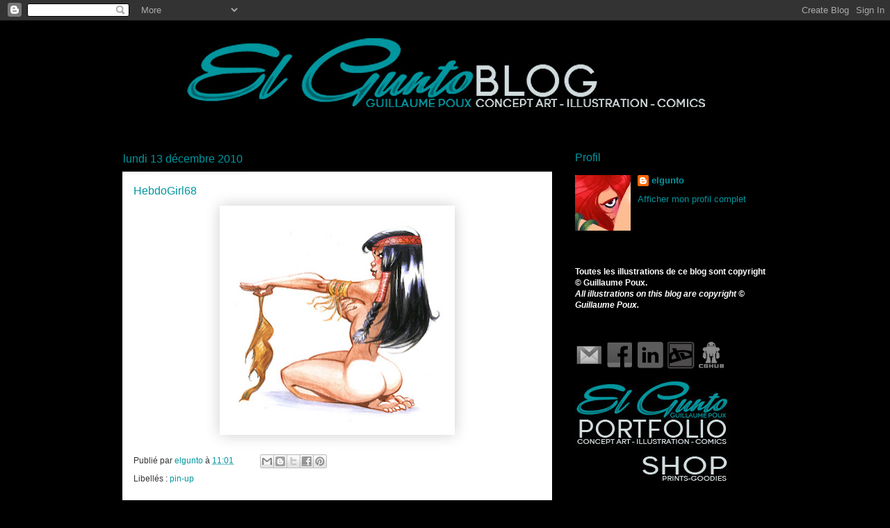

--- FILE ---
content_type: text/html; charset=UTF-8
request_url: https://el-gunto.blogspot.com/2010/12/hebdogirl68.html?showComment=1292236757736
body_size: 24003
content:
<!DOCTYPE html>
<html class='v2' dir='ltr' lang='fr'>
<head>
<link href='https://www.blogger.com/static/v1/widgets/335934321-css_bundle_v2.css' rel='stylesheet' type='text/css'/>
<meta content='width=1100' name='viewport'/>
<meta content='text/html; charset=UTF-8' http-equiv='Content-Type'/>
<meta content='blogger' name='generator'/>
<link href='https://el-gunto.blogspot.com/favicon.ico' rel='icon' type='image/x-icon'/>
<link href='http://el-gunto.blogspot.com/2010/12/hebdogirl68.html' rel='canonical'/>
<link rel="alternate" type="application/atom+xml" title="El Gunto Blog - Atom" href="https://el-gunto.blogspot.com/feeds/posts/default" />
<link rel="alternate" type="application/rss+xml" title="El Gunto Blog - RSS" href="https://el-gunto.blogspot.com/feeds/posts/default?alt=rss" />
<link rel="service.post" type="application/atom+xml" title="El Gunto Blog - Atom" href="https://www.blogger.com/feeds/19833395/posts/default" />

<link rel="alternate" type="application/atom+xml" title="El Gunto Blog - Atom" href="https://el-gunto.blogspot.com/feeds/199116599504934264/comments/default" />
<!--Can't find substitution for tag [blog.ieCssRetrofitLinks]-->
<link href='https://blogger.googleusercontent.com/img/b/R29vZ2xl/AVvXsEhMovnJ9jQHWLOJSCOjiGHkommS-F7aGaI61hYJLaESfkOiITXAnAioGEvxxFAPOfI1VC869qE7ugpTvPrJPjruMWpHwBdbSnxxKzsHRK5ip4uTD5Y9avWfBm22waH4PjdgDc_1/s320/HebdoGirl68.jpg' rel='image_src'/>
<meta content='http://el-gunto.blogspot.com/2010/12/hebdogirl68.html' property='og:url'/>
<meta content='HebdoGirl68' property='og:title'/>
<meta content='' property='og:description'/>
<meta content='https://blogger.googleusercontent.com/img/b/R29vZ2xl/AVvXsEhMovnJ9jQHWLOJSCOjiGHkommS-F7aGaI61hYJLaESfkOiITXAnAioGEvxxFAPOfI1VC869qE7ugpTvPrJPjruMWpHwBdbSnxxKzsHRK5ip4uTD5Y9avWfBm22waH4PjdgDc_1/w1200-h630-p-k-no-nu/HebdoGirl68.jpg' property='og:image'/>
<title>El Gunto Blog: HebdoGirl68</title>
<style id='page-skin-1' type='text/css'><!--
/*
-----------------------------------------------
Blogger Template Style
Name:     Awesome Inc.
Designer: Tina Chen
URL:      tinachen.org
----------------------------------------------- */
/* Content
----------------------------------------------- */
body {
font: normal normal 12px Verdana, Geneva, sans-serif;
color: #333333;
background: #000000 none repeat scroll top left;
}
html body .content-outer {
min-width: 0;
max-width: 100%;
width: 100%;
}
a:link {
text-decoration: none;
color: #00969f;
}
a:visited {
text-decoration: none;
color: #0aaab2;
}
a:hover {
text-decoration: underline;
color: #00abb5;
}
.body-fauxcolumn-outer .cap-top {
position: absolute;
z-index: 1;
height: 276px;
width: 100%;
background: transparent none repeat-x scroll top left;
_background-image: none;
}
/* Columns
----------------------------------------------- */
.content-inner {
padding: 0;
}
.header-inner .section {
margin: 0 16px;
}
.tabs-inner .section {
margin: 0 16px;
}
.main-inner {
padding-top: 55px;
}
.main-inner .column-center-inner,
.main-inner .column-left-inner,
.main-inner .column-right-inner {
padding: 0 5px;
}
*+html body .main-inner .column-center-inner {
margin-top: -55px;
}
#layout .main-inner .column-center-inner {
margin-top: 0;
}
/* Header
----------------------------------------------- */
.header-outer {
margin: 0 0 15px 0;
background: transparent none repeat scroll 0 0;
}
.Header h1 {
font: normal normal 40px Verdana, Geneva, sans-serif;
color: #8ce1f5;
text-shadow: 0 0 20px #000000;
}
.Header h1 a {
color: #8ce1f5;
}
.Header .description {
font: normal normal 18px Verdana, Geneva, sans-serif;
color: #ffffff;
}
.header-inner .Header .titlewrapper,
.header-inner .Header .descriptionwrapper {
padding-left: 0;
padding-right: 0;
margin-bottom: 0;
}
.header-inner .Header .titlewrapper {
padding-top: 22px;
}
/* Tabs
----------------------------------------------- */
.tabs-outer {
overflow: hidden;
position: relative;
background: #29aae1 url(//www.blogblog.com/1kt/awesomeinc/tabs_gradient_light.png) repeat scroll 0 0;
}
#layout .tabs-outer {
overflow: visible;
}
.tabs-cap-top, .tabs-cap-bottom {
position: absolute;
width: 100%;
border-top: 1px solid #2d3037;
}
.tabs-cap-bottom {
bottom: 0;
}
.tabs-inner .widget li a {
display: inline-block;
margin: 0;
padding: .6em 1.5em;
font: normal normal 13px Verdana, Geneva, sans-serif;
color: #ffffff;
border-top: 1px solid #2d3037;
border-bottom: 1px solid #2d3037;
border-left: 1px solid #2d3037;
height: 16px;
line-height: 16px;
}
.tabs-inner .widget li:last-child a {
border-right: 1px solid #2d3037;
}
.tabs-inner .widget li.selected a, .tabs-inner .widget li a:hover {
background: #01689c url(//www.blogblog.com/1kt/awesomeinc/tabs_gradient_light.png) repeat-x scroll 0 -100px;
color: #ffffff;
}
/* Headings
----------------------------------------------- */
h2 {
font: normal normal 16px Verdana, Geneva, sans-serif;
color: #00969f;
}
/* Widgets
----------------------------------------------- */
.main-inner .section {
margin: 0 27px;
padding: 0;
}
.main-inner .column-left-outer,
.main-inner .column-right-outer {
margin-top: -3.3em;
}
#layout .main-inner .column-left-outer,
#layout .main-inner .column-right-outer {
margin-top: 0;
}
.main-inner .column-left-inner,
.main-inner .column-right-inner {
background: transparent none repeat 0 0;
-moz-box-shadow: 0 0 0 rgba(0, 0, 0, .2);
-webkit-box-shadow: 0 0 0 rgba(0, 0, 0, .2);
-goog-ms-box-shadow: 0 0 0 rgba(0, 0, 0, .2);
box-shadow: 0 0 0 rgba(0, 0, 0, .2);
-moz-border-radius: 0;
-webkit-border-radius: 0;
-goog-ms-border-radius: 0;
border-radius: 0;
}
#layout .main-inner .column-left-inner,
#layout .main-inner .column-right-inner {
margin-top: 0;
}
.sidebar .widget {
font: normal normal 13px Verdana, Geneva, sans-serif;
color: #ffffff;
}
.sidebar .widget a:link {
color: #00969f;
}
.sidebar .widget a:visited {
color: #006267;
}
.sidebar .widget a:hover {
color: #29aae1;
}
.sidebar .widget h2 {
text-shadow: 0 0 20px #000000;
}
.main-inner .widget {
background-color: transparent;
border: 1px solid transparent;
padding: 0 0 15px;
margin: 20px -16px;
-moz-box-shadow: 0 0 0 rgba(0, 0, 0, .2);
-webkit-box-shadow: 0 0 0 rgba(0, 0, 0, .2);
-goog-ms-box-shadow: 0 0 0 rgba(0, 0, 0, .2);
box-shadow: 0 0 0 rgba(0, 0, 0, .2);
-moz-border-radius: 0;
-webkit-border-radius: 0;
-goog-ms-border-radius: 0;
border-radius: 0;
}
.main-inner .widget h2 {
margin: 0 -0;
padding: .6em 0 .5em;
border-bottom: 1px solid transparent;
}
.footer-inner .widget h2 {
padding: 0 0 .4em;
border-bottom: 1px solid transparent;
}
.main-inner .widget h2 + div, .footer-inner .widget h2 + div {
border-top: 0 solid transparent;
padding-top: 8px;
}
.main-inner .widget .widget-content {
margin: 0 -0;
padding: 7px 0 0;
}
.main-inner .widget ul, .main-inner .widget #ArchiveList ul.flat {
margin: -8px -15px 0;
padding: 0;
list-style: none;
}
.main-inner .widget #ArchiveList {
margin: -8px 0 0;
}
.main-inner .widget ul li, .main-inner .widget #ArchiveList ul.flat li {
padding: .5em 15px;
text-indent: 0;
color: #ffffff;
border-top: 0 solid transparent;
border-bottom: 1px solid transparent;
}
.main-inner .widget #ArchiveList ul li {
padding-top: .25em;
padding-bottom: .25em;
}
.main-inner .widget ul li:first-child, .main-inner .widget #ArchiveList ul.flat li:first-child {
border-top: none;
}
.main-inner .widget ul li:last-child, .main-inner .widget #ArchiveList ul.flat li:last-child {
border-bottom: none;
}
.post-body {
position: relative;
}
.main-inner .widget .post-body ul {
padding: 0 2.5em;
margin: .5em 0;
list-style: disc;
}
.main-inner .widget .post-body ul li {
padding: 0.25em 0;
margin-bottom: .25em;
color: #333333;
border: none;
}
.footer-inner .widget ul {
padding: 0;
list-style: none;
}
.widget .zippy {
color: #ffffff;
}
/* Posts
----------------------------------------------- */
body .main-inner .Blog {
padding: 0;
margin-bottom: 1em;
background-color: transparent;
border: none;
-moz-box-shadow: 0 0 0 rgba(0, 0, 0, 0);
-webkit-box-shadow: 0 0 0 rgba(0, 0, 0, 0);
-goog-ms-box-shadow: 0 0 0 rgba(0, 0, 0, 0);
box-shadow: 0 0 0 rgba(0, 0, 0, 0);
}
.main-inner .section:last-child .Blog:last-child {
padding: 0;
margin-bottom: 1em;
}
.main-inner .widget h2.date-header {
margin: 0 -15px 1px;
padding: 0 0 0 0;
font: normal normal 16px Verdana, Geneva, sans-serif;
color: #00969f;
background: transparent none no-repeat fixed center center;
border-top: 0 solid transparent;
border-bottom: 1px solid transparent;
-moz-border-radius-topleft: 0;
-moz-border-radius-topright: 0;
-webkit-border-top-left-radius: 0;
-webkit-border-top-right-radius: 0;
border-top-left-radius: 0;
border-top-right-radius: 0;
position: absolute;
bottom: 100%;
left: 0;
text-shadow: 0 0 20px #000000;
}
.main-inner .widget h2.date-header span {
font: normal normal 16px Verdana, Geneva, sans-serif;
display: block;
padding: .5em 15px;
border-left: 0 solid transparent;
border-right: 0 solid transparent;
}
.date-outer {
position: relative;
margin: 55px 0 20px;
padding: 0 15px;
background-color: #ffffff;
border: 1px solid transparent;
-moz-box-shadow: 0 0 0 rgba(0, 0, 0, .2);
-webkit-box-shadow: 0 0 0 rgba(0, 0, 0, .2);
-goog-ms-box-shadow: 0 0 0 rgba(0, 0, 0, .2);
box-shadow: 0 0 0 rgba(0, 0, 0, .2);
-moz-border-radius: 0;
-webkit-border-radius: 0;
-goog-ms-border-radius: 0;
border-radius: 0;
}
.date-outer:first-child {
margin-top: 0;
}
.date-outer:last-child {
margin-bottom: 0;
-moz-border-radius-bottomleft: 0;
-moz-border-radius-bottomright: 0;
-webkit-border-bottom-left-radius: 0;
-webkit-border-bottom-right-radius: 0;
-goog-ms-border-bottom-left-radius: 0;
-goog-ms-border-bottom-right-radius: 0;
border-bottom-left-radius: 0;
border-bottom-right-radius: 0;
}
.date-posts {
margin: 0 -0;
padding: 0 0;
clear: both;
}
.post-outer, .inline-ad {
border-top: 1px solid transparent;
margin: 0 -0;
padding: 15px 0;
}
.post-outer {
padding-bottom: 10px;
}
.post-outer:first-child {
padding-top: 10px;
border-top: none;
}
.post-outer:last-child, .inline-ad:last-child {
border-bottom: none;
}
.post-body {
position: relative;
}
.post-body img {
padding: 8px;
background: transparent;
border: 1px solid transparent;
-moz-box-shadow: 0 0 20px rgba(0, 0, 0, .2);
-webkit-box-shadow: 0 0 20px rgba(0, 0, 0, .2);
box-shadow: 0 0 20px rgba(0, 0, 0, .2);
-moz-border-radius: 0;
-webkit-border-radius: 0;
border-radius: 0;
}
h3.post-title, h4 {
font: normal normal 16px Verdana, Geneva, sans-serif;
color: #00969f;
}
h3.post-title a {
font: normal normal 16px Verdana, Geneva, sans-serif;
color: #00969f;
}
h3.post-title a:hover {
color: #00abb5;
text-decoration: underline;
}
.post-header {
margin: 0 0 1em;
}
.post-body {
line-height: 1.4;
}
.post-outer h2 {
color: #333333;
}
.post-footer {
margin: 1.5em 0 0;
}
#blog-pager {
padding: 15px;
font-size: 120%;
background-color: transparent;
border: 1px solid transparent;
-moz-box-shadow: 0 0 0 rgba(0, 0, 0, .2);
-webkit-box-shadow: 0 0 0 rgba(0, 0, 0, .2);
-goog-ms-box-shadow: 0 0 0 rgba(0, 0, 0, .2);
box-shadow: 0 0 0 rgba(0, 0, 0, .2);
-moz-border-radius: 0;
-webkit-border-radius: 0;
-goog-ms-border-radius: 0;
border-radius: 0;
-moz-border-radius-topleft: 0;
-moz-border-radius-topright: 0;
-webkit-border-top-left-radius: 0;
-webkit-border-top-right-radius: 0;
-goog-ms-border-top-left-radius: 0;
-goog-ms-border-top-right-radius: 0;
border-top-left-radius: 0;
border-top-right-radius-topright: 0;
margin-top: 0;
}
.blog-feeds, .post-feeds {
margin: 1em 0;
text-align: center;
color: #ffffff;
}
.blog-feeds a, .post-feeds a {
color: #29aae1;
}
.blog-feeds a:visited, .post-feeds a:visited {
color: #015782;
}
.blog-feeds a:hover, .post-feeds a:hover {
color: #29aae1;
}
.post-outer .comments {
margin-top: 2em;
}
/* Comments
----------------------------------------------- */
.comments .comments-content .icon.blog-author {
background-repeat: no-repeat;
background-image: url([data-uri]);
}
.comments .comments-content .loadmore a {
border-top: 1px solid #2d3037;
border-bottom: 1px solid #2d3037;
}
.comments .continue {
border-top: 2px solid #2d3037;
}
/* Footer
----------------------------------------------- */
.footer-outer {
margin: -0 0 -1px;
padding: 0 0 0;
color: #ffffff;
overflow: hidden;
}
.footer-fauxborder-left {
border-top: 1px solid transparent;
background: transparent none repeat scroll 0 0;
-moz-box-shadow: 0 0 0 rgba(0, 0, 0, .2);
-webkit-box-shadow: 0 0 0 rgba(0, 0, 0, .2);
-goog-ms-box-shadow: 0 0 0 rgba(0, 0, 0, .2);
box-shadow: 0 0 0 rgba(0, 0, 0, .2);
margin: 0 -0;
}
/* Mobile
----------------------------------------------- */
body.mobile {
background-size: auto;
}
.mobile .body-fauxcolumn-outer {
background: transparent none repeat scroll top left;
}
*+html body.mobile .main-inner .column-center-inner {
margin-top: 0;
}
.mobile .main-inner .widget {
padding: 0 0 15px;
}
.mobile .main-inner .widget h2 + div,
.mobile .footer-inner .widget h2 + div {
border-top: none;
padding-top: 0;
}
.mobile .footer-inner .widget h2 {
padding: 0.5em 0;
border-bottom: none;
}
.mobile .main-inner .widget .widget-content {
margin: 0;
padding: 7px 0 0;
}
.mobile .main-inner .widget ul,
.mobile .main-inner .widget #ArchiveList ul.flat {
margin: 0 -15px 0;
}
.mobile .main-inner .widget h2.date-header {
left: 0;
}
.mobile .date-header span {
padding: 0.4em 0;
}
.mobile .date-outer:first-child {
margin-bottom: 0;
border: 1px solid transparent;
-moz-border-radius-topleft: 0;
-moz-border-radius-topright: 0;
-webkit-border-top-left-radius: 0;
-webkit-border-top-right-radius: 0;
-goog-ms-border-top-left-radius: 0;
-goog-ms-border-top-right-radius: 0;
border-top-left-radius: 0;
border-top-right-radius: 0;
}
.mobile .date-outer {
border-color: transparent;
border-width: 0 1px 1px;
}
.mobile .date-outer:last-child {
margin-bottom: 0;
}
.mobile .main-inner {
padding: 0;
}
.mobile .header-inner .section {
margin: 0;
}
.mobile .post-outer, .mobile .inline-ad {
padding: 5px 0;
}
.mobile .tabs-inner .section {
margin: 0 10px;
}
.mobile .main-inner .widget h2 {
margin: 0;
padding: 0;
}
.mobile .main-inner .widget h2.date-header span {
padding: 0;
}
.mobile .main-inner .widget .widget-content {
margin: 0;
padding: 7px 0 0;
}
.mobile #blog-pager {
border: 1px solid transparent;
background: transparent none repeat scroll 0 0;
}
.mobile .main-inner .column-left-inner,
.mobile .main-inner .column-right-inner {
background: transparent none repeat 0 0;
-moz-box-shadow: none;
-webkit-box-shadow: none;
-goog-ms-box-shadow: none;
box-shadow: none;
}
.mobile .date-posts {
margin: 0;
padding: 0;
}
.mobile .footer-fauxborder-left {
margin: 0;
border-top: inherit;
}
.mobile .main-inner .section:last-child .Blog:last-child {
margin-bottom: 0;
}
.mobile-index-contents {
color: #333333;
}
.mobile .mobile-link-button {
background: #00969f url(//www.blogblog.com/1kt/awesomeinc/tabs_gradient_light.png) repeat scroll 0 0;
}
.mobile-link-button a:link, .mobile-link-button a:visited {
color: #ffffff;
}
.mobile .tabs-inner .PageList .widget-content {
background: transparent;
border-top: 1px solid;
border-color: #2d3037;
color: #ffffff;
}
.mobile .tabs-inner .PageList .widget-content .pagelist-arrow {
border-left: 1px solid #2d3037;
}

--></style>
<style id='template-skin-1' type='text/css'><!--
body {
min-width: 960px;
}
.content-outer, .content-fauxcolumn-outer, .region-inner {
min-width: 960px;
max-width: 960px;
_width: 960px;
}
.main-inner .columns {
padding-left: 0;
padding-right: 310px;
}
.main-inner .fauxcolumn-center-outer {
left: 0;
right: 310px;
/* IE6 does not respect left and right together */
_width: expression(this.parentNode.offsetWidth -
parseInt("0") -
parseInt("310px") + 'px');
}
.main-inner .fauxcolumn-left-outer {
width: 0;
}
.main-inner .fauxcolumn-right-outer {
width: 310px;
}
.main-inner .column-left-outer {
width: 0;
right: 100%;
margin-left: -0;
}
.main-inner .column-right-outer {
width: 310px;
margin-right: -310px;
}
#layout {
min-width: 0;
}
#layout .content-outer {
min-width: 0;
width: 800px;
}
#layout .region-inner {
min-width: 0;
width: auto;
}
body#layout div.add_widget {
padding: 8px;
}
body#layout div.add_widget a {
margin-left: 32px;
}
--></style>
<link href='https://www.blogger.com/dyn-css/authorization.css?targetBlogID=19833395&amp;zx=63ded11e-41f2-42d8-a25c-fd602f774809' media='none' onload='if(media!=&#39;all&#39;)media=&#39;all&#39;' rel='stylesheet'/><noscript><link href='https://www.blogger.com/dyn-css/authorization.css?targetBlogID=19833395&amp;zx=63ded11e-41f2-42d8-a25c-fd602f774809' rel='stylesheet'/></noscript>
<meta name='google-adsense-platform-account' content='ca-host-pub-1556223355139109'/>
<meta name='google-adsense-platform-domain' content='blogspot.com'/>

</head>
<body class='loading variant-icy'>
<div class='navbar section' id='navbar' name='Navbar'><div class='widget Navbar' data-version='1' id='Navbar1'><script type="text/javascript">
    function setAttributeOnload(object, attribute, val) {
      if(window.addEventListener) {
        window.addEventListener('load',
          function(){ object[attribute] = val; }, false);
      } else {
        window.attachEvent('onload', function(){ object[attribute] = val; });
      }
    }
  </script>
<div id="navbar-iframe-container"></div>
<script type="text/javascript" src="https://apis.google.com/js/platform.js"></script>
<script type="text/javascript">
      gapi.load("gapi.iframes:gapi.iframes.style.bubble", function() {
        if (gapi.iframes && gapi.iframes.getContext) {
          gapi.iframes.getContext().openChild({
              url: 'https://www.blogger.com/navbar/19833395?po\x3d199116599504934264\x26origin\x3dhttps://el-gunto.blogspot.com',
              where: document.getElementById("navbar-iframe-container"),
              id: "navbar-iframe"
          });
        }
      });
    </script><script type="text/javascript">
(function() {
var script = document.createElement('script');
script.type = 'text/javascript';
script.src = '//pagead2.googlesyndication.com/pagead/js/google_top_exp.js';
var head = document.getElementsByTagName('head')[0];
if (head) {
head.appendChild(script);
}})();
</script>
</div></div>
<div class='body-fauxcolumns'>
<div class='fauxcolumn-outer body-fauxcolumn-outer'>
<div class='cap-top'>
<div class='cap-left'></div>
<div class='cap-right'></div>
</div>
<div class='fauxborder-left'>
<div class='fauxborder-right'></div>
<div class='fauxcolumn-inner'>
</div>
</div>
<div class='cap-bottom'>
<div class='cap-left'></div>
<div class='cap-right'></div>
</div>
</div>
</div>
<div class='content'>
<div class='content-fauxcolumns'>
<div class='fauxcolumn-outer content-fauxcolumn-outer'>
<div class='cap-top'>
<div class='cap-left'></div>
<div class='cap-right'></div>
</div>
<div class='fauxborder-left'>
<div class='fauxborder-right'></div>
<div class='fauxcolumn-inner'>
</div>
</div>
<div class='cap-bottom'>
<div class='cap-left'></div>
<div class='cap-right'></div>
</div>
</div>
</div>
<div class='content-outer'>
<div class='content-cap-top cap-top'>
<div class='cap-left'></div>
<div class='cap-right'></div>
</div>
<div class='fauxborder-left content-fauxborder-left'>
<div class='fauxborder-right content-fauxborder-right'></div>
<div class='content-inner'>
<header>
<div class='header-outer'>
<div class='header-cap-top cap-top'>
<div class='cap-left'></div>
<div class='cap-right'></div>
</div>
<div class='fauxborder-left header-fauxborder-left'>
<div class='fauxborder-right header-fauxborder-right'></div>
<div class='region-inner header-inner'>
<div class='header section' id='header' name='En-tête'><div class='widget Header' data-version='1' id='Header1'>
<div id='header-inner'>
<a href='https://el-gunto.blogspot.com/' style='display: block'>
<img alt='El Gunto Blog' height='147px; ' id='Header1_headerimg' src='https://blogger.googleusercontent.com/img/b/R29vZ2xl/AVvXsEgH4zoY4yX16zCN-FEedhLNiiCM_N9MKWve8uAfuNwa-GDlFRcXaLetFBpZ4D4AmaKYW1ulob8ii3yVKdSxGe2MMMk7Ve_PrhZsO9pbN3Dnidq3H7PUeVXqMedqaqss4enqbJWL/s1600/banniere_blog_04.jpg' style='display: block' width='928px; '/>
</a>
</div>
</div></div>
</div>
</div>
<div class='header-cap-bottom cap-bottom'>
<div class='cap-left'></div>
<div class='cap-right'></div>
</div>
</div>
</header>
<div class='tabs-outer'>
<div class='tabs-cap-top cap-top'>
<div class='cap-left'></div>
<div class='cap-right'></div>
</div>
<div class='fauxborder-left tabs-fauxborder-left'>
<div class='fauxborder-right tabs-fauxborder-right'></div>
<div class='region-inner tabs-inner'>
<div class='tabs no-items section' id='crosscol' name='Toutes les colonnes'></div>
<div class='tabs no-items section' id='crosscol-overflow' name='Cross-Column 2'></div>
</div>
</div>
<div class='tabs-cap-bottom cap-bottom'>
<div class='cap-left'></div>
<div class='cap-right'></div>
</div>
</div>
<div class='main-outer'>
<div class='main-cap-top cap-top'>
<div class='cap-left'></div>
<div class='cap-right'></div>
</div>
<div class='fauxborder-left main-fauxborder-left'>
<div class='fauxborder-right main-fauxborder-right'></div>
<div class='region-inner main-inner'>
<div class='columns fauxcolumns'>
<div class='fauxcolumn-outer fauxcolumn-center-outer'>
<div class='cap-top'>
<div class='cap-left'></div>
<div class='cap-right'></div>
</div>
<div class='fauxborder-left'>
<div class='fauxborder-right'></div>
<div class='fauxcolumn-inner'>
</div>
</div>
<div class='cap-bottom'>
<div class='cap-left'></div>
<div class='cap-right'></div>
</div>
</div>
<div class='fauxcolumn-outer fauxcolumn-left-outer'>
<div class='cap-top'>
<div class='cap-left'></div>
<div class='cap-right'></div>
</div>
<div class='fauxborder-left'>
<div class='fauxborder-right'></div>
<div class='fauxcolumn-inner'>
</div>
</div>
<div class='cap-bottom'>
<div class='cap-left'></div>
<div class='cap-right'></div>
</div>
</div>
<div class='fauxcolumn-outer fauxcolumn-right-outer'>
<div class='cap-top'>
<div class='cap-left'></div>
<div class='cap-right'></div>
</div>
<div class='fauxborder-left'>
<div class='fauxborder-right'></div>
<div class='fauxcolumn-inner'>
</div>
</div>
<div class='cap-bottom'>
<div class='cap-left'></div>
<div class='cap-right'></div>
</div>
</div>
<!-- corrects IE6 width calculation -->
<div class='columns-inner'>
<div class='column-center-outer'>
<div class='column-center-inner'>
<div class='main section' id='main' name='Principal'><div class='widget Blog' data-version='1' id='Blog1'>
<div class='blog-posts hfeed'>

          <div class="date-outer">
        
<h2 class='date-header'><span>lundi 13 décembre 2010</span></h2>

          <div class="date-posts">
        
<div class='post-outer'>
<div class='post hentry uncustomized-post-template' itemprop='blogPost' itemscope='itemscope' itemtype='http://schema.org/BlogPosting'>
<meta content='https://blogger.googleusercontent.com/img/b/R29vZ2xl/AVvXsEhMovnJ9jQHWLOJSCOjiGHkommS-F7aGaI61hYJLaESfkOiITXAnAioGEvxxFAPOfI1VC869qE7ugpTvPrJPjruMWpHwBdbSnxxKzsHRK5ip4uTD5Y9avWfBm22waH4PjdgDc_1/s320/HebdoGirl68.jpg' itemprop='image_url'/>
<meta content='19833395' itemprop='blogId'/>
<meta content='199116599504934264' itemprop='postId'/>
<a name='199116599504934264'></a>
<h3 class='post-title entry-title' itemprop='name'>
HebdoGirl68
</h3>
<div class='post-header'>
<div class='post-header-line-1'></div>
</div>
<div class='post-body entry-content' id='post-body-199116599504934264' itemprop='description articleBody'>
<div class="separator" style="clear: both; text-align: center;"><a href="https://blogger.googleusercontent.com/img/b/R29vZ2xl/AVvXsEhMovnJ9jQHWLOJSCOjiGHkommS-F7aGaI61hYJLaESfkOiITXAnAioGEvxxFAPOfI1VC869qE7ugpTvPrJPjruMWpHwBdbSnxxKzsHRK5ip4uTD5Y9avWfBm22waH4PjdgDc_1/s1600/HebdoGirl68.jpg" imageanchor="1" style="margin-left: 1em; margin-right: 1em;"><img border="0" height="312" src="https://blogger.googleusercontent.com/img/b/R29vZ2xl/AVvXsEhMovnJ9jQHWLOJSCOjiGHkommS-F7aGaI61hYJLaESfkOiITXAnAioGEvxxFAPOfI1VC869qE7ugpTvPrJPjruMWpHwBdbSnxxKzsHRK5ip4uTD5Y9avWfBm22waH4PjdgDc_1/s320/HebdoGirl68.jpg" width="320" /></a></div>
<div style='clear: both;'></div>
</div>
<div class='post-footer'>
<div class='post-footer-line post-footer-line-1'>
<span class='post-author vcard'>
Publié par
<span class='fn' itemprop='author' itemscope='itemscope' itemtype='http://schema.org/Person'>
<meta content='https://www.blogger.com/profile/07823177063230673062' itemprop='url'/>
<a class='g-profile' href='https://www.blogger.com/profile/07823177063230673062' rel='author' title='author profile'>
<span itemprop='name'>elgunto</span>
</a>
</span>
</span>
<span class='post-timestamp'>
à
<meta content='http://el-gunto.blogspot.com/2010/12/hebdogirl68.html' itemprop='url'/>
<a class='timestamp-link' href='https://el-gunto.blogspot.com/2010/12/hebdogirl68.html' rel='bookmark' title='permanent link'><abbr class='published' itemprop='datePublished' title='2010-12-13T11:01:00+01:00'>11:01</abbr></a>
</span>
<span class='post-comment-link'>
</span>
<span class='post-icons'>
<span class='item-control blog-admin pid-1454502968'>
<a href='https://www.blogger.com/post-edit.g?blogID=19833395&postID=199116599504934264&from=pencil' title='Modifier l&#39;article'>
<img alt='' class='icon-action' height='18' src='https://resources.blogblog.com/img/icon18_edit_allbkg.gif' width='18'/>
</a>
</span>
</span>
<div class='post-share-buttons goog-inline-block'>
<a class='goog-inline-block share-button sb-email' href='https://www.blogger.com/share-post.g?blogID=19833395&postID=199116599504934264&target=email' target='_blank' title='Envoyer par e-mail'><span class='share-button-link-text'>Envoyer par e-mail</span></a><a class='goog-inline-block share-button sb-blog' href='https://www.blogger.com/share-post.g?blogID=19833395&postID=199116599504934264&target=blog' onclick='window.open(this.href, "_blank", "height=270,width=475"); return false;' target='_blank' title='BlogThis!'><span class='share-button-link-text'>BlogThis!</span></a><a class='goog-inline-block share-button sb-twitter' href='https://www.blogger.com/share-post.g?blogID=19833395&postID=199116599504934264&target=twitter' target='_blank' title='Partager sur X'><span class='share-button-link-text'>Partager sur X</span></a><a class='goog-inline-block share-button sb-facebook' href='https://www.blogger.com/share-post.g?blogID=19833395&postID=199116599504934264&target=facebook' onclick='window.open(this.href, "_blank", "height=430,width=640"); return false;' target='_blank' title='Partager sur Facebook'><span class='share-button-link-text'>Partager sur Facebook</span></a><a class='goog-inline-block share-button sb-pinterest' href='https://www.blogger.com/share-post.g?blogID=19833395&postID=199116599504934264&target=pinterest' target='_blank' title='Partager sur Pinterest'><span class='share-button-link-text'>Partager sur Pinterest</span></a>
</div>
</div>
<div class='post-footer-line post-footer-line-2'>
<span class='post-labels'>
Libellés :
<a href='https://el-gunto.blogspot.com/search/label/pin-up' rel='tag'>pin-up</a>
</span>
</div>
<div class='post-footer-line post-footer-line-3'>
<span class='post-location'>
</span>
</div>
</div>
</div>
<div class='comments' id='comments'>
<a name='comments'></a>
<h4>21&#160;commentaires:</h4>
<div id='Blog1_comments-block-wrapper'>
<dl class='avatar-comment-indent' id='comments-block'>
<dt class='comment-author ' id='c5862967695311634475'>
<a name='c5862967695311634475'></a>
<div class="avatar-image-container vcard"><span dir="ltr"><a href="https://www.blogger.com/profile/15009072372155617312" target="" rel="nofollow" onclick="" class="avatar-hovercard" id="av-5862967695311634475-15009072372155617312"><img src="https://resources.blogblog.com/img/blank.gif" width="35" height="35" class="delayLoad" style="display: none;" longdesc="//blogger.googleusercontent.com/img/b/R29vZ2xl/AVvXsEiMnekYi1e_ThK2JjUV1YRNm1OUe9_h9jlIk24EIkzrE7Pj7eFOCX7-afnuweAdoduCaCK9W4cVM4DPeFGLIzHSOeuo6OymAYPgrYR2E3gZHCCw98tnYY-IOxSLSxIcMZI/s45-c/avatar17.jpg" alt="" title="Christophe">

<noscript><img src="//blogger.googleusercontent.com/img/b/R29vZ2xl/AVvXsEiMnekYi1e_ThK2JjUV1YRNm1OUe9_h9jlIk24EIkzrE7Pj7eFOCX7-afnuweAdoduCaCK9W4cVM4DPeFGLIzHSOeuo6OymAYPgrYR2E3gZHCCw98tnYY-IOxSLSxIcMZI/s45-c/avatar17.jpg" width="35" height="35" class="photo" alt=""></noscript></a></span></div>
<a href='https://www.blogger.com/profile/15009072372155617312' rel='nofollow'>Christophe</a>
a dit&#8230;
</dt>
<dd class='comment-body' id='Blog1_cmt-5862967695311634475'>
<p>
Salut mister !<br />La meilleure amie de Yakari a bien grandie !!! Très jolie illustration tradi !! ^^&#39;
</p>
</dd>
<dd class='comment-footer'>
<span class='comment-timestamp'>
<a href='https://el-gunto.blogspot.com/2010/12/hebdogirl68.html?showComment=1292235950315#c5862967695311634475' title='comment permalink'>
13 décembre 2010 à 11:25
</a>
<span class='item-control blog-admin pid-363472658'>
<a class='comment-delete' href='https://www.blogger.com/comment/delete/19833395/5862967695311634475' title='Supprimer le commentaire'>
<img src='https://resources.blogblog.com/img/icon_delete13.gif'/>
</a>
</span>
</span>
</dd>
<dt class='comment-author ' id='c1313050119666928384'>
<a name='c1313050119666928384'></a>
<div class="avatar-image-container vcard"><span dir="ltr"><a href="https://www.blogger.com/profile/12889441336900696770" target="" rel="nofollow" onclick="" class="avatar-hovercard" id="av-1313050119666928384-12889441336900696770"><img src="https://resources.blogblog.com/img/blank.gif" width="35" height="35" class="delayLoad" style="display: none;" longdesc="//blogger.googleusercontent.com/img/b/R29vZ2xl/AVvXsEi-2360P3VQL6qAXklJpwKxJU4vVYt3GQeI8bDgnr6DtIKgRLVz4PtRubrS-9tuGLmO1gsWIuLVweJl46lrGb7bQpOLdw_4plm3R-pbY-otVbJbkfRLvtT0Q51j71JByg/s45-c/AVATAR.jpg" alt="" title="Lucas Ferreyra">

<noscript><img src="//blogger.googleusercontent.com/img/b/R29vZ2xl/AVvXsEi-2360P3VQL6qAXklJpwKxJU4vVYt3GQeI8bDgnr6DtIKgRLVz4PtRubrS-9tuGLmO1gsWIuLVweJl46lrGb7bQpOLdw_4plm3R-pbY-otVbJbkfRLvtT0Q51j71JByg/s45-c/AVATAR.jpg" width="35" height="35" class="photo" alt=""></noscript></a></span></div>
<a href='https://www.blogger.com/profile/12889441336900696770' rel='nofollow'>Lucas Ferreyra</a>
a dit&#8230;
</dt>
<dd class='comment-body' id='Blog1_cmt-1313050119666928384'>
<p>
SEXY!
</p>
</dd>
<dd class='comment-footer'>
<span class='comment-timestamp'>
<a href='https://el-gunto.blogspot.com/2010/12/hebdogirl68.html?showComment=1292236757736#c1313050119666928384' title='comment permalink'>
13 décembre 2010 à 11:39
</a>
<span class='item-control blog-admin pid-1620919097'>
<a class='comment-delete' href='https://www.blogger.com/comment/delete/19833395/1313050119666928384' title='Supprimer le commentaire'>
<img src='https://resources.blogblog.com/img/icon_delete13.gif'/>
</a>
</span>
</span>
</dd>
<dt class='comment-author ' id='c3859700634238303395'>
<a name='c3859700634238303395'></a>
<div class="avatar-image-container vcard"><span dir="ltr"><a href="https://www.blogger.com/profile/09974797349551002880" target="" rel="nofollow" onclick="" class="avatar-hovercard" id="av-3859700634238303395-09974797349551002880"><img src="https://resources.blogblog.com/img/blank.gif" width="35" height="35" class="delayLoad" style="display: none;" longdesc="//blogger.googleusercontent.com/img/b/R29vZ2xl/AVvXsEhvgMaxoGWFhYr3qtvfy_UF0Y7ZhUqUL5bQfEPTjxz0osRxKEzPXEmrXKs6VT3xEYkRnTmgtrilwgdfKLUbcgiMNr2hqYmXTK0-hWoHsE_BD6692WHAbnXRjls4ff9P3_s/s45-c/me.jpg" alt="" title="Denny">

<noscript><img src="//blogger.googleusercontent.com/img/b/R29vZ2xl/AVvXsEhvgMaxoGWFhYr3qtvfy_UF0Y7ZhUqUL5bQfEPTjxz0osRxKEzPXEmrXKs6VT3xEYkRnTmgtrilwgdfKLUbcgiMNr2hqYmXTK0-hWoHsE_BD6692WHAbnXRjls4ff9P3_s/s45-c/me.jpg" width="35" height="35" class="photo" alt=""></noscript></a></span></div>
<a href='https://www.blogger.com/profile/09974797349551002880' rel='nofollow'>Denny</a>
a dit&#8230;
</dt>
<dd class='comment-body' id='Blog1_cmt-3859700634238303395'>
<p>
Fantastic! Brazilian curves, hehehe!
</p>
</dd>
<dd class='comment-footer'>
<span class='comment-timestamp'>
<a href='https://el-gunto.blogspot.com/2010/12/hebdogirl68.html?showComment=1292237173244#c3859700634238303395' title='comment permalink'>
13 décembre 2010 à 11:46
</a>
<span class='item-control blog-admin pid-174779630'>
<a class='comment-delete' href='https://www.blogger.com/comment/delete/19833395/3859700634238303395' title='Supprimer le commentaire'>
<img src='https://resources.blogblog.com/img/icon_delete13.gif'/>
</a>
</span>
</span>
</dd>
<dt class='comment-author ' id='c5927306111453510318'>
<a name='c5927306111453510318'></a>
<div class="avatar-image-container vcard"><span dir="ltr"><a href="https://www.blogger.com/profile/16505003891103445562" target="" rel="nofollow" onclick="" class="avatar-hovercard" id="av-5927306111453510318-16505003891103445562"><img src="https://resources.blogblog.com/img/blank.gif" width="35" height="35" class="delayLoad" style="display: none;" longdesc="//blogger.googleusercontent.com/img/b/R29vZ2xl/AVvXsEhu5mDvmKJGs7cxG5V379OemKC3Z-5YXzBDCxmPOhFDPm0-eAwmJtd3XnvzxEunG6zqznNTOwYMLInz2djTL6MCGvecpTntZsRuFr3tEnnLPw3Zx3TVKY7jt43B-VmX124/s45-c/16590_10151813454087624_2045393023_n.jpg" alt="" title="Daniela Uhlig">

<noscript><img src="//blogger.googleusercontent.com/img/b/R29vZ2xl/AVvXsEhu5mDvmKJGs7cxG5V379OemKC3Z-5YXzBDCxmPOhFDPm0-eAwmJtd3XnvzxEunG6zqznNTOwYMLInz2djTL6MCGvecpTntZsRuFr3tEnnLPw3Zx3TVKY7jt43B-VmX124/s45-c/16590_10151813454087624_2045393023_n.jpg" width="35" height="35" class="photo" alt=""></noscript></a></span></div>
<a href='https://www.blogger.com/profile/16505003891103445562' rel='nofollow'>Daniela Uhlig</a>
a dit&#8230;
</dt>
<dd class='comment-body' id='Blog1_cmt-5927306111453510318'>
<p>
*__* I&#180;m in love!!
</p>
</dd>
<dd class='comment-footer'>
<span class='comment-timestamp'>
<a href='https://el-gunto.blogspot.com/2010/12/hebdogirl68.html?showComment=1292238821052#c5927306111453510318' title='comment permalink'>
13 décembre 2010 à 12:13
</a>
<span class='item-control blog-admin pid-1978879945'>
<a class='comment-delete' href='https://www.blogger.com/comment/delete/19833395/5927306111453510318' title='Supprimer le commentaire'>
<img src='https://resources.blogblog.com/img/icon_delete13.gif'/>
</a>
</span>
</span>
</dd>
<dt class='comment-author ' id='c3932861515095973268'>
<a name='c3932861515095973268'></a>
<div class="avatar-image-container avatar-stock"><span dir="ltr"><img src="//resources.blogblog.com/img/blank.gif" width="35" height="35" alt="" title="Anonyme">

</span></div>
Anonyme
a dit&#8230;
</dt>
<dd class='comment-body' id='Blog1_cmt-3932861515095973268'>
<p>
MAGNIFIQUE !!!<br />Une future héroïne d&#39;une histoire ?<br /><br />Torelli
</p>
</dd>
<dd class='comment-footer'>
<span class='comment-timestamp'>
<a href='https://el-gunto.blogspot.com/2010/12/hebdogirl68.html?showComment=1292255754335#c3932861515095973268' title='comment permalink'>
13 décembre 2010 à 16:55
</a>
<span class='item-control blog-admin pid-1043672772'>
<a class='comment-delete' href='https://www.blogger.com/comment/delete/19833395/3932861515095973268' title='Supprimer le commentaire'>
<img src='https://resources.blogblog.com/img/icon_delete13.gif'/>
</a>
</span>
</span>
</dd>
<dt class='comment-author ' id='c4004592311704081302'>
<a name='c4004592311704081302'></a>
<div class="avatar-image-container vcard"><span dir="ltr"><a href="https://www.blogger.com/profile/01452760396939848298" target="" rel="nofollow" onclick="" class="avatar-hovercard" id="av-4004592311704081302-01452760396939848298"><img src="https://resources.blogblog.com/img/blank.gif" width="35" height="35" class="delayLoad" style="display: none;" longdesc="//blogger.googleusercontent.com/img/b/R29vZ2xl/AVvXsEgxqnDm6Ha1P42dec2PUNTK_4d2c1WMTrsG4mfSk2ZL_-msBELGtk5W-2UMnVCI4_5TGx1lnul9W4R1Fqedou-W_aUCVlL583XsghZRoCym4J86xUdGoS-Yl9RhjPEyOh8/s45-c/pop9+noir+et+jaune.jpg" alt="" title="Pop9">

<noscript><img src="//blogger.googleusercontent.com/img/b/R29vZ2xl/AVvXsEgxqnDm6Ha1P42dec2PUNTK_4d2c1WMTrsG4mfSk2ZL_-msBELGtk5W-2UMnVCI4_5TGx1lnul9W4R1Fqedou-W_aUCVlL583XsghZRoCym4J86xUdGoS-Yl9RhjPEyOh8/s45-c/pop9+noir+et+jaune.jpg" width="35" height="35" class="photo" alt=""></noscript></a></span></div>
<a href='https://www.blogger.com/profile/01452760396939848298' rel='nofollow'>Pop9</a>
a dit&#8230;
</dt>
<dd class='comment-body' id='Blog1_cmt-4004592311704081302'>
<p>
Yeahhh.
</p>
</dd>
<dd class='comment-footer'>
<span class='comment-timestamp'>
<a href='https://el-gunto.blogspot.com/2010/12/hebdogirl68.html?showComment=1292260724881#c4004592311704081302' title='comment permalink'>
13 décembre 2010 à 18:18
</a>
<span class='item-control blog-admin pid-1730212415'>
<a class='comment-delete' href='https://www.blogger.com/comment/delete/19833395/4004592311704081302' title='Supprimer le commentaire'>
<img src='https://resources.blogblog.com/img/icon_delete13.gif'/>
</a>
</span>
</span>
</dd>
<dt class='comment-author ' id='c5011063374205353019'>
<a name='c5011063374205353019'></a>
<div class="avatar-image-container vcard"><span dir="ltr"><a href="https://www.blogger.com/profile/01611437399630341378" target="" rel="nofollow" onclick="" class="avatar-hovercard" id="av-5011063374205353019-01611437399630341378"><img src="https://resources.blogblog.com/img/blank.gif" width="35" height="35" class="delayLoad" style="display: none;" longdesc="//blogger.googleusercontent.com/img/b/R29vZ2xl/AVvXsEipB-Xv2oxXMzG-tN-yUofKCGz3T_bqdYFTszKeGcqONuCZOaGtIunYkVYQdBUHFdizuEGoQzevx5dYLdBpN5AAj3OyueTusMi_Rwlm28bEkt5nJm3G_b2xLDSWT1M1_A/s45-c/meBlogProfile2.jpg" alt="" title="Tooninator">

<noscript><img src="//blogger.googleusercontent.com/img/b/R29vZ2xl/AVvXsEipB-Xv2oxXMzG-tN-yUofKCGz3T_bqdYFTszKeGcqONuCZOaGtIunYkVYQdBUHFdizuEGoQzevx5dYLdBpN5AAj3OyueTusMi_Rwlm28bEkt5nJm3G_b2xLDSWT1M1_A/s45-c/meBlogProfile2.jpg" width="35" height="35" class="photo" alt=""></noscript></a></span></div>
<a href='https://www.blogger.com/profile/01611437399630341378' rel='nofollow'>Tooninator</a>
a dit&#8230;
</dt>
<dd class='comment-body' id='Blog1_cmt-5011063374205353019'>
<p>
beeeautiful.  I love the traditional mediums
</p>
</dd>
<dd class='comment-footer'>
<span class='comment-timestamp'>
<a href='https://el-gunto.blogspot.com/2010/12/hebdogirl68.html?showComment=1292262427402#c5011063374205353019' title='comment permalink'>
13 décembre 2010 à 18:47
</a>
<span class='item-control blog-admin pid-844266705'>
<a class='comment-delete' href='https://www.blogger.com/comment/delete/19833395/5011063374205353019' title='Supprimer le commentaire'>
<img src='https://resources.blogblog.com/img/icon_delete13.gif'/>
</a>
</span>
</span>
</dd>
<dt class='comment-author ' id='c1899006484690715531'>
<a name='c1899006484690715531'></a>
<div class="avatar-image-container vcard"><span dir="ltr"><a href="https://www.blogger.com/profile/11575609652031003189" target="" rel="nofollow" onclick="" class="avatar-hovercard" id="av-1899006484690715531-11575609652031003189"><img src="https://resources.blogblog.com/img/blank.gif" width="35" height="35" class="delayLoad" style="display: none;" longdesc="//blogger.googleusercontent.com/img/b/R29vZ2xl/AVvXsEjv7XLOsh17e_lGwb1XGG557oq6HRccpOcsu53GF3vbklF9dh7b8GaIQWpWlQoDIOAOiK_PkQ56yofGRBsK2VUzUttH_oN7uhCX6ou39kHXfXBRnjnQEg0zBkWTKIEgJQ/s45-c/27-10-2011+14-12-39.jpg" alt="" title="Philippe Nihoul">

<noscript><img src="//blogger.googleusercontent.com/img/b/R29vZ2xl/AVvXsEjv7XLOsh17e_lGwb1XGG557oq6HRccpOcsu53GF3vbklF9dh7b8GaIQWpWlQoDIOAOiK_PkQ56yofGRBsK2VUzUttH_oN7uhCX6ou39kHXfXBRnjnQEg0zBkWTKIEgJQ/s45-c/27-10-2011+14-12-39.jpg" width="35" height="35" class="photo" alt=""></noscript></a></span></div>
<a href='https://www.blogger.com/profile/11575609652031003189' rel='nofollow'>Philippe Nihoul</a>
a dit&#8230;
</dt>
<dd class='comment-body' id='Blog1_cmt-1899006484690715531'>
<p>
Trop fort ! <br />Je te donne des nouvelles dè sque possible. Ca a l&#39;air de bouger enfin !
</p>
</dd>
<dd class='comment-footer'>
<span class='comment-timestamp'>
<a href='https://el-gunto.blogspot.com/2010/12/hebdogirl68.html?showComment=1292324347959#c1899006484690715531' title='comment permalink'>
14 décembre 2010 à 11:59
</a>
<span class='item-control blog-admin pid-1764584047'>
<a class='comment-delete' href='https://www.blogger.com/comment/delete/19833395/1899006484690715531' title='Supprimer le commentaire'>
<img src='https://resources.blogblog.com/img/icon_delete13.gif'/>
</a>
</span>
</span>
</dd>
<dt class='comment-author ' id='c2814385245510964263'>
<a name='c2814385245510964263'></a>
<div class="avatar-image-container vcard"><span dir="ltr"><a href="https://www.blogger.com/profile/04084913784391379192" target="" rel="nofollow" onclick="" class="avatar-hovercard" id="av-2814385245510964263-04084913784391379192"><img src="https://resources.blogblog.com/img/blank.gif" width="35" height="35" class="delayLoad" style="display: none;" longdesc="//blogger.googleusercontent.com/img/b/R29vZ2xl/AVvXsEiMIYak5c49hRwCt34-fQUiODP5yqthQDpw_IMrqJ_clUo5JFAQprJbMdqHmvnZJtn0HvlvQmoXKucMh5dROeIi8GiVaPzCnJUxYWKo32H3kHXEhw-F25fzYTFrcCx1GBM/s45-c/moi.jpg" alt="" title="Frasier Olivier">

<noscript><img src="//blogger.googleusercontent.com/img/b/R29vZ2xl/AVvXsEiMIYak5c49hRwCt34-fQUiODP5yqthQDpw_IMrqJ_clUo5JFAQprJbMdqHmvnZJtn0HvlvQmoXKucMh5dROeIi8GiVaPzCnJUxYWKo32H3kHXEhw-F25fzYTFrcCx1GBM/s45-c/moi.jpg" width="35" height="35" class="photo" alt=""></noscript></a></span></div>
<a href='https://www.blogger.com/profile/04084913784391379192' rel='nofollow'>Frasier Olivier</a>
a dit&#8230;
</dt>
<dd class='comment-body' id='Blog1_cmt-2814385245510964263'>
<p>
la grande classe ce dessin
</p>
</dd>
<dd class='comment-footer'>
<span class='comment-timestamp'>
<a href='https://el-gunto.blogspot.com/2010/12/hebdogirl68.html?showComment=1292361304305#c2814385245510964263' title='comment permalink'>
14 décembre 2010 à 22:15
</a>
<span class='item-control blog-admin pid-728705482'>
<a class='comment-delete' href='https://www.blogger.com/comment/delete/19833395/2814385245510964263' title='Supprimer le commentaire'>
<img src='https://resources.blogblog.com/img/icon_delete13.gif'/>
</a>
</span>
</span>
</dd>
<dt class='comment-author blog-author' id='c1767887157661110100'>
<a name='c1767887157661110100'></a>
<div class="avatar-image-container vcard"><span dir="ltr"><a href="https://www.blogger.com/profile/07823177063230673062" target="" rel="nofollow" onclick="" class="avatar-hovercard" id="av-1767887157661110100-07823177063230673062"><img src="https://resources.blogblog.com/img/blank.gif" width="35" height="35" class="delayLoad" style="display: none;" longdesc="//blogger.googleusercontent.com/img/b/R29vZ2xl/AVvXsEjJzJWMG0k3y_Jp9hDuEBBu0s3FUOuFFJu9rsQ-ZBNNiTiG-Fm7MD1BtPqVW_JZ7F2Yt84-sJYSW3NHecpAcs7HbBMMih-tNPbZ1m2YzGle56D28qVi_-vMJrAGaIOtewo/s45-c/avatar09.jpg" alt="" title="elgunto">

<noscript><img src="//blogger.googleusercontent.com/img/b/R29vZ2xl/AVvXsEjJzJWMG0k3y_Jp9hDuEBBu0s3FUOuFFJu9rsQ-ZBNNiTiG-Fm7MD1BtPqVW_JZ7F2Yt84-sJYSW3NHecpAcs7HbBMMih-tNPbZ1m2YzGle56D28qVi_-vMJrAGaIOtewo/s45-c/avatar09.jpg" width="35" height="35" class="photo" alt=""></noscript></a></span></div>
<a href='https://www.blogger.com/profile/07823177063230673062' rel='nofollow'>elgunto</a>
a dit&#8230;
</dt>
<dd class='comment-body' id='Blog1_cmt-1767887157661110100'>
<p>
Merci tout le monde ! Content que ça vous plaise !!<br />Thanks everyone for your nice comments, glad you like it !<br /><br />Philippe : Cool ! Tiens-moi au courant !!
</p>
</dd>
<dd class='comment-footer'>
<span class='comment-timestamp'>
<a href='https://el-gunto.blogspot.com/2010/12/hebdogirl68.html?showComment=1292407023375#c1767887157661110100' title='comment permalink'>
15 décembre 2010 à 10:57
</a>
<span class='item-control blog-admin pid-1454502968'>
<a class='comment-delete' href='https://www.blogger.com/comment/delete/19833395/1767887157661110100' title='Supprimer le commentaire'>
<img src='https://resources.blogblog.com/img/icon_delete13.gif'/>
</a>
</span>
</span>
</dd>
<dt class='comment-author ' id='c1894406943981934560'>
<a name='c1894406943981934560'></a>
<div class="avatar-image-container vcard"><span dir="ltr"><a href="https://www.blogger.com/profile/13994725873083752270" target="" rel="nofollow" onclick="" class="avatar-hovercard" id="av-1894406943981934560-13994725873083752270"><img src="https://resources.blogblog.com/img/blank.gif" width="35" height="35" class="delayLoad" style="display: none;" longdesc="//blogger.googleusercontent.com/img/b/R29vZ2xl/AVvXsEjnTXv8DNDxYVN_CWw6dm-1hIxHTTJbXw6_GqX5ZWURVhTido3cgukawrjLvvRFITbLmV781OBNrlU8xRzpjGqmIxX9igfYBabG9Cpzjuhf8PZpyzlkV6L4wgA8uz--F60/s45-c/tomportrait3.jpg" alt="" title="Tom">

<noscript><img src="//blogger.googleusercontent.com/img/b/R29vZ2xl/AVvXsEjnTXv8DNDxYVN_CWw6dm-1hIxHTTJbXw6_GqX5ZWURVhTido3cgukawrjLvvRFITbLmV781OBNrlU8xRzpjGqmIxX9igfYBabG9Cpzjuhf8PZpyzlkV6L4wgA8uz--F60/s45-c/tomportrait3.jpg" width="35" height="35" class="photo" alt=""></noscript></a></span></div>
<a href='https://www.blogger.com/profile/13994725873083752270' rel='nofollow'>Tom</a>
a dit&#8230;
</dt>
<dd class='comment-body' id='Blog1_cmt-1894406943981934560'>
<p>
Canon!<br />Superbe version de Pocahontas ;-)
</p>
</dd>
<dd class='comment-footer'>
<span class='comment-timestamp'>
<a href='https://el-gunto.blogspot.com/2010/12/hebdogirl68.html?showComment=1292504288989#c1894406943981934560' title='comment permalink'>
16 décembre 2010 à 13:58
</a>
<span class='item-control blog-admin pid-772101854'>
<a class='comment-delete' href='https://www.blogger.com/comment/delete/19833395/1894406943981934560' title='Supprimer le commentaire'>
<img src='https://resources.blogblog.com/img/icon_delete13.gif'/>
</a>
</span>
</span>
</dd>
<dt class='comment-author ' id='c6005499396940960715'>
<a name='c6005499396940960715'></a>
<div class="avatar-image-container avatar-stock"><span dir="ltr"><a href="https://www.blogger.com/profile/04980415821403642643" target="" rel="nofollow" onclick="" class="avatar-hovercard" id="av-6005499396940960715-04980415821403642643"><img src="//www.blogger.com/img/blogger_logo_round_35.png" width="35" height="35" alt="" title="THIERRY CHAVANT">

</a></span></div>
<a href='https://www.blogger.com/profile/04980415821403642643' rel='nofollow'>THIERRY CHAVANT</a>
a dit&#8230;
</dt>
<dd class='comment-body' id='Blog1_cmt-6005499396940960715'>
<p>
Et elle doit super bien fumer le calumet de la paix !!! (rires gras)<br /><br />et : Superbe illustration !
</p>
</dd>
<dd class='comment-footer'>
<span class='comment-timestamp'>
<a href='https://el-gunto.blogspot.com/2010/12/hebdogirl68.html?showComment=1292606467804#c6005499396940960715' title='comment permalink'>
17 décembre 2010 à 18:21
</a>
<span class='item-control blog-admin pid-692956157'>
<a class='comment-delete' href='https://www.blogger.com/comment/delete/19833395/6005499396940960715' title='Supprimer le commentaire'>
<img src='https://resources.blogblog.com/img/icon_delete13.gif'/>
</a>
</span>
</span>
</dd>
<dt class='comment-author blog-author' id='c2871622217397113514'>
<a name='c2871622217397113514'></a>
<div class="avatar-image-container vcard"><span dir="ltr"><a href="https://www.blogger.com/profile/07823177063230673062" target="" rel="nofollow" onclick="" class="avatar-hovercard" id="av-2871622217397113514-07823177063230673062"><img src="https://resources.blogblog.com/img/blank.gif" width="35" height="35" class="delayLoad" style="display: none;" longdesc="//blogger.googleusercontent.com/img/b/R29vZ2xl/AVvXsEjJzJWMG0k3y_Jp9hDuEBBu0s3FUOuFFJu9rsQ-ZBNNiTiG-Fm7MD1BtPqVW_JZ7F2Yt84-sJYSW3NHecpAcs7HbBMMih-tNPbZ1m2YzGle56D28qVi_-vMJrAGaIOtewo/s45-c/avatar09.jpg" alt="" title="elgunto">

<noscript><img src="//blogger.googleusercontent.com/img/b/R29vZ2xl/AVvXsEjJzJWMG0k3y_Jp9hDuEBBu0s3FUOuFFJu9rsQ-ZBNNiTiG-Fm7MD1BtPqVW_JZ7F2Yt84-sJYSW3NHecpAcs7HbBMMih-tNPbZ1m2YzGle56D28qVi_-vMJrAGaIOtewo/s45-c/avatar09.jpg" width="35" height="35" class="photo" alt=""></noscript></a></span></div>
<a href='https://www.blogger.com/profile/07823177063230673062' rel='nofollow'>elgunto</a>
a dit&#8230;
</dt>
<dd class='comment-body' id='Blog1_cmt-2871622217397113514'>
<p>
Tom et Thierry : Merci pour vos commentaires, les gars ! :-)
</p>
</dd>
<dd class='comment-footer'>
<span class='comment-timestamp'>
<a href='https://el-gunto.blogspot.com/2010/12/hebdogirl68.html?showComment=1292832514713#c2871622217397113514' title='comment permalink'>
20 décembre 2010 à 09:08
</a>
<span class='item-control blog-admin pid-1454502968'>
<a class='comment-delete' href='https://www.blogger.com/comment/delete/19833395/2871622217397113514' title='Supprimer le commentaire'>
<img src='https://resources.blogblog.com/img/icon_delete13.gif'/>
</a>
</span>
</span>
</dd>
<dt class='comment-author ' id='c9150039029389037341'>
<a name='c9150039029389037341'></a>
<div class="avatar-image-container vcard"><span dir="ltr"><a href="https://www.blogger.com/profile/04963532263949664971" target="" rel="nofollow" onclick="" class="avatar-hovercard" id="av-9150039029389037341-04963532263949664971"><img src="https://resources.blogblog.com/img/blank.gif" width="35" height="35" class="delayLoad" style="display: none;" longdesc="//blogger.googleusercontent.com/img/b/R29vZ2xl/AVvXsEjLbKM_3W5GZVdDevzLxtoGJwEjKAIXV9VtcasiUv4MeeeW_nldooaqqN9G4Vb5FKx0HwjDNxGtP4ILptq4qQl-d_Dei7UBkQK99Y3eSIyxbpi02hLH2eZ5YR5mtBIE7Q/s45-c/the_shadow_mini.jpg" alt="" title="Gregory Arkadin">

<noscript><img src="//blogger.googleusercontent.com/img/b/R29vZ2xl/AVvXsEjLbKM_3W5GZVdDevzLxtoGJwEjKAIXV9VtcasiUv4MeeeW_nldooaqqN9G4Vb5FKx0HwjDNxGtP4ILptq4qQl-d_Dei7UBkQK99Y3eSIyxbpi02hLH2eZ5YR5mtBIE7Q/s45-c/the_shadow_mini.jpg" width="35" height="35" class="photo" alt=""></noscript></a></span></div>
<a href='https://www.blogger.com/profile/04963532263949664971' rel='nofollow'>Gregory Arkadin</a>
a dit&#8230;
</dt>
<dd class='comment-body' id='Blog1_cmt-9150039029389037341'>
<p>
Whoooaaaoo !!!
</p>
</dd>
<dd class='comment-footer'>
<span class='comment-timestamp'>
<a href='https://el-gunto.blogspot.com/2010/12/hebdogirl68.html?showComment=1292858515075#c9150039029389037341' title='comment permalink'>
20 décembre 2010 à 16:21
</a>
<span class='item-control blog-admin pid-1507340816'>
<a class='comment-delete' href='https://www.blogger.com/comment/delete/19833395/9150039029389037341' title='Supprimer le commentaire'>
<img src='https://resources.blogblog.com/img/icon_delete13.gif'/>
</a>
</span>
</span>
</dd>
<dt class='comment-author ' id='c5624707550123874980'>
<a name='c5624707550123874980'></a>
<div class="avatar-image-container avatar-stock"><span dir="ltr"><a href="https://www.blogger.com/profile/11172967027034423940" target="" rel="nofollow" onclick="" class="avatar-hovercard" id="av-5624707550123874980-11172967027034423940"><img src="//www.blogger.com/img/blogger_logo_round_35.png" width="35" height="35" alt="" title="Unknown">

</a></span></div>
<a href='https://www.blogger.com/profile/11172967027034423940' rel='nofollow'>Unknown</a>
a dit&#8230;
</dt>
<dd class='comment-body' id='Blog1_cmt-5624707550123874980'>
<p>
Man, very sexy!
</p>
</dd>
<dd class='comment-footer'>
<span class='comment-timestamp'>
<a href='https://el-gunto.blogspot.com/2010/12/hebdogirl68.html?showComment=1292966383554#c5624707550123874980' title='comment permalink'>
21 décembre 2010 à 22:19
</a>
<span class='item-control blog-admin pid-554189962'>
<a class='comment-delete' href='https://www.blogger.com/comment/delete/19833395/5624707550123874980' title='Supprimer le commentaire'>
<img src='https://resources.blogblog.com/img/icon_delete13.gif'/>
</a>
</span>
</span>
</dd>
<dt class='comment-author ' id='c7504468735972265257'>
<a name='c7504468735972265257'></a>
<div class="avatar-image-container avatar-stock"><span dir="ltr"><img src="//resources.blogblog.com/img/blank.gif" width="35" height="35" alt="" title="Anonyme">

</span></div>
Anonyme
a dit&#8230;
</dt>
<dd class='comment-body' id='Blog1_cmt-7504468735972265257'>
<p>
Great work.<br /><br />Keep on!!!<br /><br />James M
</p>
</dd>
<dd class='comment-footer'>
<span class='comment-timestamp'>
<a href='https://el-gunto.blogspot.com/2010/12/hebdogirl68.html?showComment=1292979119941#c7504468735972265257' title='comment permalink'>
22 décembre 2010 à 01:51
</a>
<span class='item-control blog-admin pid-1043672772'>
<a class='comment-delete' href='https://www.blogger.com/comment/delete/19833395/7504468735972265257' title='Supprimer le commentaire'>
<img src='https://resources.blogblog.com/img/icon_delete13.gif'/>
</a>
</span>
</span>
</dd>
<dt class='comment-author blog-author' id='c4626574825347182130'>
<a name='c4626574825347182130'></a>
<div class="avatar-image-container vcard"><span dir="ltr"><a href="https://www.blogger.com/profile/07823177063230673062" target="" rel="nofollow" onclick="" class="avatar-hovercard" id="av-4626574825347182130-07823177063230673062"><img src="https://resources.blogblog.com/img/blank.gif" width="35" height="35" class="delayLoad" style="display: none;" longdesc="//blogger.googleusercontent.com/img/b/R29vZ2xl/AVvXsEjJzJWMG0k3y_Jp9hDuEBBu0s3FUOuFFJu9rsQ-ZBNNiTiG-Fm7MD1BtPqVW_JZ7F2Yt84-sJYSW3NHecpAcs7HbBMMih-tNPbZ1m2YzGle56D28qVi_-vMJrAGaIOtewo/s45-c/avatar09.jpg" alt="" title="elgunto">

<noscript><img src="//blogger.googleusercontent.com/img/b/R29vZ2xl/AVvXsEjJzJWMG0k3y_Jp9hDuEBBu0s3FUOuFFJu9rsQ-ZBNNiTiG-Fm7MD1BtPqVW_JZ7F2Yt84-sJYSW3NHecpAcs7HbBMMih-tNPbZ1m2YzGle56D28qVi_-vMJrAGaIOtewo/s45-c/avatar09.jpg" width="35" height="35" class="photo" alt=""></noscript></a></span></div>
<a href='https://www.blogger.com/profile/07823177063230673062' rel='nofollow'>elgunto</a>
a dit&#8230;
</dt>
<dd class='comment-body' id='Blog1_cmt-4626574825347182130'>
<p>
John, Octavio, James : Thanks very much, guys !!
</p>
</dd>
<dd class='comment-footer'>
<span class='comment-timestamp'>
<a href='https://el-gunto.blogspot.com/2010/12/hebdogirl68.html?showComment=1293011030802#c4626574825347182130' title='comment permalink'>
22 décembre 2010 à 10:43
</a>
<span class='item-control blog-admin pid-1454502968'>
<a class='comment-delete' href='https://www.blogger.com/comment/delete/19833395/4626574825347182130' title='Supprimer le commentaire'>
<img src='https://resources.blogblog.com/img/icon_delete13.gif'/>
</a>
</span>
</span>
</dd>
<dt class='comment-author ' id='c875899647785438845'>
<a name='c875899647785438845'></a>
<div class="avatar-image-container avatar-stock"><span dir="ltr"><img src="//resources.blogblog.com/img/blank.gif" width="35" height="35" alt="" title="j&eacute;j&eacute;">

</span></div>
jéjé
a dit&#8230;
</dt>
<dd class='comment-body' id='Blog1_cmt-875899647785438845'>
<p>
Très chouette, beau rendu, et belles fesses et poitrines.
</p>
</dd>
<dd class='comment-footer'>
<span class='comment-timestamp'>
<a href='https://el-gunto.blogspot.com/2010/12/hebdogirl68.html?showComment=1293098344395#c875899647785438845' title='comment permalink'>
23 décembre 2010 à 10:59
</a>
<span class='item-control blog-admin pid-1043672772'>
<a class='comment-delete' href='https://www.blogger.com/comment/delete/19833395/875899647785438845' title='Supprimer le commentaire'>
<img src='https://resources.blogblog.com/img/icon_delete13.gif'/>
</a>
</span>
</span>
</dd>
<dt class='comment-author ' id='c1011802151034338690'>
<a name='c1011802151034338690'></a>
<div class="avatar-image-container vcard"><span dir="ltr"><a href="https://www.blogger.com/profile/08277675013119874970" target="" rel="nofollow" onclick="" class="avatar-hovercard" id="av-1011802151034338690-08277675013119874970"><img src="https://resources.blogblog.com/img/blank.gif" width="35" height="35" class="delayLoad" style="display: none;" longdesc="//2.bp.blogspot.com/_-PjZpwXeXrg/Swz0WGhLGjI/AAAAAAAAADQ/e7TLk_Zn-9I/S45-s35/horror%2Bnete%2Bronaldo%2Bpimentel%2Brpp.jpg" alt="" title="Ronaldo &Agrave;ton">

<noscript><img src="//2.bp.blogspot.com/_-PjZpwXeXrg/Swz0WGhLGjI/AAAAAAAAADQ/e7TLk_Zn-9I/S45-s35/horror%2Bnete%2Bronaldo%2Bpimentel%2Brpp.jpg" width="35" height="35" class="photo" alt=""></noscript></a></span></div>
<a href='https://www.blogger.com/profile/08277675013119874970' rel='nofollow'>Ronaldo Àton</a>
a dit&#8230;
</dt>
<dd class='comment-body' id='Blog1_cmt-1011802151034338690'>
<p>
FIU! FIU!
</p>
</dd>
<dd class='comment-footer'>
<span class='comment-timestamp'>
<a href='https://el-gunto.blogspot.com/2010/12/hebdogirl68.html?showComment=1293566694677#c1011802151034338690' title='comment permalink'>
28 décembre 2010 à 21:04
</a>
<span class='item-control blog-admin pid-1120913665'>
<a class='comment-delete' href='https://www.blogger.com/comment/delete/19833395/1011802151034338690' title='Supprimer le commentaire'>
<img src='https://resources.blogblog.com/img/icon_delete13.gif'/>
</a>
</span>
</span>
</dd>
<dt class='comment-author ' id='c2093559035110626993'>
<a name='c2093559035110626993'></a>
<div class="avatar-image-container vcard"><span dir="ltr"><a href="https://www.blogger.com/profile/12285767529191282522" target="" rel="nofollow" onclick="" class="avatar-hovercard" id="av-2093559035110626993-12285767529191282522"><img src="https://resources.blogblog.com/img/blank.gif" width="35" height="35" class="delayLoad" style="display: none;" longdesc="//blogger.googleusercontent.com/img/b/R29vZ2xl/AVvXsEjqAqofWM_P5IL9GLrfWM2nPa4b8fGliCK1BSeTQsGVid28k--LKKITzTH19K38Kz4Ak8WqMhjH54rELRv9ry_KBo05WtPIYEMjfMN-ErjV58P9V5aE2W4DCoK73OhIl9A/s45-c/avatar2.jpg" alt="" title="Mathieu Reyn&egrave;s">

<noscript><img src="//blogger.googleusercontent.com/img/b/R29vZ2xl/AVvXsEjqAqofWM_P5IL9GLrfWM2nPa4b8fGliCK1BSeTQsGVid28k--LKKITzTH19K38Kz4Ak8WqMhjH54rELRv9ry_KBo05WtPIYEMjfMN-ErjV58P9V5aE2W4DCoK73OhIl9A/s45-c/avatar2.jpg" width="35" height="35" class="photo" alt=""></noscript></a></span></div>
<a href='https://www.blogger.com/profile/12285767529191282522' rel='nofollow'>Mathieu Reynès</a>
a dit&#8230;
</dt>
<dd class='comment-body' id='Blog1_cmt-2093559035110626993'>
<p>
Superbe ! :-)
</p>
</dd>
<dd class='comment-footer'>
<span class='comment-timestamp'>
<a href='https://el-gunto.blogspot.com/2010/12/hebdogirl68.html?showComment=1294244948089#c2093559035110626993' title='comment permalink'>
5 janvier 2011 à 17:29
</a>
<span class='item-control blog-admin pid-830805424'>
<a class='comment-delete' href='https://www.blogger.com/comment/delete/19833395/2093559035110626993' title='Supprimer le commentaire'>
<img src='https://resources.blogblog.com/img/icon_delete13.gif'/>
</a>
</span>
</span>
</dd>
<dt class='comment-author ' id='c1684208181684000806'>
<a name='c1684208181684000806'></a>
<div class="avatar-image-container avatar-stock"><span dir="ltr"><img src="//resources.blogblog.com/img/blank.gif" width="35" height="35" alt="" title="Anonyme">

</span></div>
Anonyme
a dit&#8230;
</dt>
<dd class='comment-body' id='Blog1_cmt-1684208181684000806'>
<p>
Laisse moi te tenir la poitrine jeune demoiselle, comme ça tu auras les deux mains libres.
</p>
</dd>
<dd class='comment-footer'>
<span class='comment-timestamp'>
<a href='https://el-gunto.blogspot.com/2010/12/hebdogirl68.html?showComment=1296683359056#c1684208181684000806' title='comment permalink'>
2 février 2011 à 22:49
</a>
<span class='item-control blog-admin pid-1043672772'>
<a class='comment-delete' href='https://www.blogger.com/comment/delete/19833395/1684208181684000806' title='Supprimer le commentaire'>
<img src='https://resources.blogblog.com/img/icon_delete13.gif'/>
</a>
</span>
</span>
</dd>
</dl>
</div>
<p class='comment-footer'>
<a href='https://www.blogger.com/comment/fullpage/post/19833395/199116599504934264' onclick='javascript:window.open(this.href, "bloggerPopup", "toolbar=0,location=0,statusbar=1,menubar=0,scrollbars=yes,width=640,height=500"); return false;'>Enregistrer un commentaire</a>
</p>
</div>
</div>

        </div></div>
      
</div>
<div class='blog-pager' id='blog-pager'>
<span id='blog-pager-newer-link'>
<a class='blog-pager-newer-link' href='https://el-gunto.blogspot.com/2010/12/hebdogirl69-cinderella.html' id='Blog1_blog-pager-newer-link' title='Article plus récent'>Article plus récent</a>
</span>
<span id='blog-pager-older-link'>
<a class='blog-pager-older-link' href='https://el-gunto.blogspot.com/2010/12/hebdogirl68a-teaser.html' id='Blog1_blog-pager-older-link' title='Article plus ancien'>Article plus ancien</a>
</span>
<a class='home-link' href='https://el-gunto.blogspot.com/'>Accueil</a>
</div>
<div class='clear'></div>
<div class='post-feeds'>
<div class='feed-links'>
Inscription à :
<a class='feed-link' href='https://el-gunto.blogspot.com/feeds/199116599504934264/comments/default' target='_blank' type='application/atom+xml'>Publier les commentaires (Atom)</a>
</div>
</div>
</div></div>
</div>
</div>
<div class='column-left-outer'>
<div class='column-left-inner'>
<aside>
</aside>
</div>
</div>
<div class='column-right-outer'>
<div class='column-right-inner'>
<aside>
<div class='sidebar section' id='sidebar-right-1'><div class='widget Profile' data-version='1' id='Profile1'>
<h2>Profil</h2>
<div class='widget-content'>
<a href='https://www.blogger.com/profile/07823177063230673062'><img alt='Ma photo' class='profile-img' height='80' src='//blogger.googleusercontent.com/img/b/R29vZ2xl/AVvXsEjJzJWMG0k3y_Jp9hDuEBBu0s3FUOuFFJu9rsQ-ZBNNiTiG-Fm7MD1BtPqVW_JZ7F2Yt84-sJYSW3NHecpAcs7HbBMMih-tNPbZ1m2YzGle56D28qVi_-vMJrAGaIOtewo/s220/avatar09.jpg' width='80'/></a>
<dl class='profile-datablock'>
<dt class='profile-data'>
<a class='profile-name-link g-profile' href='https://www.blogger.com/profile/07823177063230673062' rel='author' style='background-image: url(//www.blogger.com/img/logo-16.png);'>
elgunto
</a>
</dt>
</dl>
<a class='profile-link' href='https://www.blogger.com/profile/07823177063230673062' rel='author'>Afficher mon profil complet</a>
<div class='clear'></div>
</div>
</div><div class='widget Text' data-version='1' id='Text1'>
<div class='widget-content'>
<span class="Apple-style-span"   style="  line-height: 16px; font-family:Verdana, Tahoma, Helvetica, FreeSans, sans-serif;font-size:12px;"><b>Toutes les illustrations de ce blog sont copyright &#169; Guillaume Poux.<br/><em>All illustrations on this blog are copyright &#169; Guillaume Poux. </em></b></span>
</div>
<div class='clear'></div>
</div><div class='widget HTML' data-version='1' id='HTML5'>
<div class='widget-content'>
<a href="mailto:el.gunto@gmail.com"><img border="0" style="width: 40px; height: 40px;" src="https://lh3.googleusercontent.com/blogger_img_proxy/AEn0k_s8ZW4Ju_Qc50l8df8HgORNlDIRdDX2vhFur0qQoODSx8kyoOHzLKesDNhX-XfSwe0_IpU_9QPjZR9AYkvvKxwgCJrD7opzmjoGMK-qC62U-6dN=s0-d"></a>
<a href="http://www.facebook.com/home.php#/profile.php?ref=name&amp;id=100000291534915"><img border="0" style="width: 40px; height: 40px;" src="https://lh3.googleusercontent.com/blogger_img_proxy/AEn0k_sPo8b302UI6Exl_9l4eDvPKqtANZgnt1-M8LfuEgnvE1FyTOwRNeM26XT3IoXce4b0wVkCGaWQy0QciC8jfGHyeygRTsFS8aMbuoHHF3xqA3mP5sg=s0-d"></a>
<a href="http://www.linkedin.com/pub/guillaume-poux-el-gunto/66/6/111"><img border="0" style="width: 40px; height: 40px;" src="https://lh3.googleusercontent.com/blogger_img_proxy/AEn0k_ug7Y263jNNXI6D91BI_ecsE9CbBZi2dt6RtEfdiYHnzwsmotAbSlfAeaArsbF3J0JjqmCWawcOSLE-Dv3pSflcIvvtsp4wfm25frEwg_CFsDBp0FoQ=s0-d"></a>
<a href="http://elgunto.deviantart.com/"><img border="0" style="width: 40px; height: 40px;" src="https://lh3.googleusercontent.com/blogger_img_proxy/AEn0k_sl_M-xMaiWz7zDCMkQDisx2jG5ysNku35MstXs65yVsW01ir1MSa17p55z4fc3eLwO2saD00P8G5a-IW2mHyT7R9UfQQ0_4f4xi3Su-tusMJ8e9SfH8b0=s0-d"></a>
<a href="http://gunt.cghub.com/"><img border="0" style="width: 40px; height: 40px;" src="https://lh3.googleusercontent.com/blogger_img_proxy/AEn0k_sBjm0mLQ8twmPktqk8dtSN6xlvgbgYehgoFOCk2sA4YYw3vQpPXoNJ6xb8EpHNscuZge_KPO8Mfq8yr9DysugfYzDTYnHEUEa4yyU-rTmn5vv8=s0-d"></a>
<p>
<a href="http://www.elgunto.com/">
<img src="https://lh3.googleusercontent.com/blogger_img_proxy/AEn0k_vrTg3o5R9l5cl9O08malL4ZicLT5kbo3Vep1cU29ozagzrSqVTNFmb_d-EK8GjqbmK3yf_0fkNauM0TvCBDDic6MuVklKJRhBW58eSkGCbOYyTqKFXZK7QMbSN=s0-d" border="0"></a>
<a href="http://elgunto-shop.blogspot.com">
<img src="https://lh3.googleusercontent.com/blogger_img_proxy/AEn0k_s57ap-WVazNATdHF0msnZzMjrAwY0aaKLcVzJP_GDvWxByDHwpq2h_MsRvayZN2tyVvGyZIt02BDpv6dJTfzYSjyQyhyKTMbCZP5IYY8Exqm4IC4LCug=s0-d" border="0"></a></p>
</div>
<div class='clear'></div>
</div><div class='widget HTML' data-version='1' id='HTML8'>
<h2 class='title'>Mes livres / My books</h2>
<div class='widget-content'>
<a href="http://www.amazon.fr/plan-avaient-tout-pr%C3%A9vu-pourtant/dp/2818922313/ref=sr_1_1?s=books&ie=UTF8&qid=1359293351&sr=1-1">
<img src="https://lh3.googleusercontent.com/blogger_img_proxy/AEn0k_u4Oru0nDQRL-yfHJIKQoy7FUAB_IxgotAerNOwC59UbWQ4ddxPgqeVFlOa7TYJBcgo4ZCFHCuDUs8OvNXk5-_caxA-s5XbK7_OdRdoQxh3LCyZiG56_9nu=s0-d" border="0"></a>
<a href="http://www.comixburo.com/epages/251223.sf/fr_FR/?ObjectPath=/Shops/251223/Products/SK56">
<img src="https://lh3.googleusercontent.com/blogger_img_proxy/AEn0k_uRdeIGG3vH_zQ9lLV_47TT6CUwWV8V3MdxM62Njw7B4MfTSTWsfFjyb54mdcZteMcfCfUlcR05V3B3axz4GLUNVzqcNEBnZ6AmKNmbIvyVkz2Iqb9xnHE0UddL__M=s0-d" border="0"></a>
<a href="http://www.midtowncomics.com/store/dp.asp?PRID=FUSILLADE+TP+VOL+01+%28C%3A+0_1136843">
<img src="https://lh3.googleusercontent.com/blogger_img_proxy/AEn0k_vO97MzFA9TZkdU3UIYwek1lTbMFLmgmFKfQv2cn8sBvzJWGNRLrtH-WC74zJrogOzs8Ot1yCAyjt4EO31Mw-qxbTTlGyMnfNtcGlMdv9RW6ruqCKjPLFJ1CYCpRw=s0-d" border="0"></a>
<a href="http://www.amazon.fr/Deuxieme-Chance-T01-Mort-Entete/dp/2350787249/ref=sr_1_1?ie=UTF8&amp;s=books&amp;qid=1250170681&amp;sr=8-1">
<img src="https://lh3.googleusercontent.com/blogger_img_proxy/AEn0k_sCcPVmJD3-Xf3mHU4Xa4qii0adUARelSgGjYBtuu2QrtjWlO5bsdF_Tt1wIF8od4AgwKtfDoz-mGRUAooUc_V6IliyET-7zzwQtU8y465vj6nZj_9E=s0-d" border="0"></a>
<a href="http://www.amazon.fr/Pirates-1001-Lunes-T01-Collectif/dp/2302002776/ref=sr_1_1?ie=UTF8&amp;s=books&amp;qid=1223303488&amp;sr=8-1">
<img src="https://lh3.googleusercontent.com/blogger_img_proxy/AEn0k_ua5tADNfJcQ158iUphK9CM_hUkcnQQ5CwSv8yG98z5PRbKSM5nDMPz3Ect51qS165ovevHbeukVYvXltJaCVeTi3y21K70ISRn6JhejbWpKE49TgqiNuS-0L8=s0-d" border="0"></a>
<a href="http://www.amazon.fr/Lenny-Valentino-1-Poison-Town/dp/235078097X/ref=sr_1_1?ie=UTF8&amp;s=books&amp;qid=1213185205&amp;sr=8-1">
<img src="https://lh3.googleusercontent.com/blogger_img_proxy/AEn0k_tR-_K8oYTb13nYT4JwuE4DvRgOzTybFMbz13TDSRKoY0Z7sirO8EZFggtKhClXh4b_1H7ZwrcxutVVdUuIiM5WcqX9eSZV-gJmaMe3wxOFrsDtkzEJ9Tf1=s0-d" border="0"></a>
</div>
<div class='clear'></div>
</div><div class='widget HTML' data-version='1' id='HTML6'>
<h2 class='title'>Links</h2>
<div class='widget-content'>
<a href="http://zecoraliecocoblog.blogspot.com/">
<img src="https://lh3.googleusercontent.com/blogger_img_proxy/AEn0k_tc_m94K6kyvj7zn4cZMfPt0H60MwoVtUziVobx3RJNE4iBx05RykyX01iwzPEYs9RwIFbMSG0BB1NM7BKQtZcNkNztmNQCdxknr7Kx_s_v5CQ5XBpOD9eX9hI=s0-d" border="0"></a>
</div>
<div class='clear'></div>
</div><div class='widget HTML' data-version='1' id='HTML3'>
<div class='widget-content'>
<a href="http://andrewhickinbottom.blogspot.fr/">
<img src="https://lh3.googleusercontent.com/blogger_img_proxy/AEn0k_tbHvQSo1ttPR3AE-JmOSUMoZ40cl_0jf-6OcAEHbx3juc4SVBGtOYtmwYBB1Nc9RwJ4FNec17zG5PXgNC7rR6T4LE792lj-1Lnhodc_rFM4SwRVhWxCzf2=s0-d" border="0"></a>
<a href="http://feuilleafeuille.blogspot.com/">
<img src="https://lh3.googleusercontent.com/blogger_img_proxy/AEn0k_v1OwGPEH0HxatUBlF7O4M7EY2LjJgKhFPOHZC5CATcgq0UG8NwEkK2aj4A1y2J9pGfOfqhJiLGQ3cmD6JEtmtdu80u9siUldO4_U0X8K4xPXgT_NjnBAnj=s0-d" border="0"></a>
<a href="http://annettemarnat.blogspot.com">
<img src="https://lh3.googleusercontent.com/blogger_img_proxy/AEn0k_tBLHedehfd6c0uq7711sTC-ySmmmFL5aHelFWeWZSBjZ95YF26eINdtsLgf7FcoKXLqY-NOXGYecpoPUuVzMc2iVaz5kTzeDay0TuuCFHCqbnL_SI0b94PMk8=s0-d" border="0"></a>
<a href="http://lajoyeuseerrance.canalblog.com">
<img src="https://lh3.googleusercontent.com/blogger_img_proxy/AEn0k_uU3kH7F25T1zYZvScnZqRg-mc5qpYsj3df9ZK8RdPAyVdMuG_Uerpca-pCVNz0oKIFYahMelnhCBJaT-PDvxPDKtzCNH3efNC6PiYdISDMVp2axjztAMg=s0-d" border="0"></a>
<a href="http://purgetheory.blogspot.com">
<img src="https://lh3.googleusercontent.com/blogger_img_proxy/AEn0k_swItMIanTIETXk7BN4yOuTy7_tXeAQSy5UVvsI4USy7pCuRe43B1t0-gBzYu6iAtkZY5mgelqa0sRTPo0YzaZRauMLXYD2PAMsIzD7KRCvOGlkp_RVgw=s0-d" border="0"></a>
<a href="http://billpresing.blogspot.com">
<img src="https://lh3.googleusercontent.com/blogger_img_proxy/AEn0k_uHEEGRyGFJo-6OqUP-0l6Fiutx3OpSSc4tQALKLgdLAz1-1wlE10rcQKgbGsr0gFV3aUr48ioJIKOlhnjznLgYNp2ydml0sTUlgZYyeaOJgoUEoZ5i9A=s0-d" border="0"></a>
<a href="http://chrissandersart.com">
<img src="https://lh3.googleusercontent.com/blogger_img_proxy/AEn0k_sgs0A_Db2NnDbhnG-yS-EcPa-TzWSgvZvld_Rq7sEeOdgpfWCgYTbdeY163KuQ8g-Y7Ad5k_vzZNbb5XLDJJqbMZ2xP12-41C8Px4pYAnuEIC2MVhKwj7v=s0-d" border="0"></a>
<a href="http://tabletmonkey.blogspot.com">
<img src="https://lh3.googleusercontent.com/blogger_img_proxy/AEn0k_u5G6x3z7gxHb83V9j-_hXGVEBYaNi2xTBFWkSOF4yqs1qnpd62sUAXZsWt7k6bivEKxa6IFpV3m6FJZxT_th8yiI0jDjoDMlX8mVfNEtTCztTKq4In8-A=s0-d" border="0"></a>
<a href="http://cyrilterpent.blogspot.com/">
<img src="https://lh3.googleusercontent.com/blogger_img_proxy/AEn0k_vwdEnsWkBn-jxua5Mc5n_o-ndfn-xswsJzziSf0LloMFK9kYluq-6jqVZHNmDy3j8m3HevW_48e0mnpK6WTh-2J86bL9Gm2qq2x2mNoPv7in1e8vC8lqVj=s0-d" border="0"></a>
<a href="http://hervalart.blogspot.com/">
<img src="https://lh3.googleusercontent.com/blogger_img_proxy/AEn0k_u1xg7imveYRWnnYZ0moSAaHNm7p4-3kTUQQk79-aJIfuqflxkh-AUP5KZ8GwvqjbelzP-Mb-OoRctJ6VejTi7BD2tfmKZVfJLZrx_I8shtqWHW2hNVQUIl_g=s0-d" border="0"></a>
<a href="http://howardshum.blogspot.com">
<img src="https://lh3.googleusercontent.com/blogger_img_proxy/AEn0k_tkmXGNDvEW00UQfRZTDRcXpfBCl7MvE01csx2yP5uniaSOABwoQ1PmmP0BQglzrQcW5ahVOYA94shpxQuCpDDuagY4APC80b16Tx9RnlO5TCsLGHryN7Y=s0-d" border="0"></a>
<a href="http://www.ingridliman.fr/">
<img src="https://lh3.googleusercontent.com/blogger_img_proxy/AEn0k_sPGUwHP6Y4yVYWd7srbz8ucElPZ_kY7z7JKFA_fmQJl-53_LfQLsyPnikfu2tt8ZQqO1Is7wSyLf2VoAvVxhh_ICXSTaRVVY8GdlgmdUVG39NGruIzKWVUbQ=s0-d" border="0"></a>
<a href="http://jellycat.blogspot.com">
<img src="https://lh3.googleusercontent.com/blogger_img_proxy/AEn0k_sHoT6i6GA8knUNziEalegolxWpg5m4k2Oe3iwXQOGOMqZIqaZaDK8-5yK402ddbiuKtrAj-zppDS_C7pPR_tZ2dCn3GJwmNOw5LNeoXY6Zk7gaX-DDF_KYSoo=s0-d" border="0"></a>
<a href="http://cosmoanimato.blogspot.com">
<img src="https://lh3.googleusercontent.com/blogger_img_proxy/AEn0k_tJ1t2MkHf0Q89gvPvoikslW6C0caj7MHf2Pt5NwvKP-JYP6_FiohBxUQZskJ_DADrgomBKSpwKHRrrk85Qj1ZyLV6sX-JuRNJjqnjtyXh9H4Fg9Ouf2Yom=s0-d" border="0"></a>
<a href="http://jonmcnally.blogspot.com">
<img src="https://lh3.googleusercontent.com/blogger_img_proxy/AEn0k_sUH9BCYmpmEAxtW4AdOg1kCxdpjtA3JT2Ogwt9SKovV2Ib8ND3vEqz8QICTO1CYt9H6JwZ2nrT6FLk9y3Hjn9OgC0UdLCvCzD5vTxfdP_VNJ1CC-Bj=s0-d" border="0"></a>
<a href="http://joslin.over-blog.com">
<img src="https://lh3.googleusercontent.com/blogger_img_proxy/AEn0k_sx4b28Khqn8M2nAUZtmMS2u_gA4UASXNGLKOmIqpQwFooXEvCETGSkji65IVmtpo7TByNj-6FJxfFFqz0J4kVaCAubwkVM_7O0D7L9y11m6vJfV6MCBtyCdg=s0-d" border="0"></a>
<a href="http://astiercomix.blogspot.com/">
<img src="https://lh3.googleusercontent.com/blogger_img_proxy/AEn0k_vV06Jxqs-ykREGBXvbhMDFFgYggUYHK5uMIMGQrZRgOW0qQrPfpmW7SjIlzCANS89A5b4tlKakaYZuvxnrGbJfrHHbJBn8WSNG-tY_K2ru4FHOb-uxelNyvrWN8ncA_jM=s0-d" border="0"></a>
<a href="http://www.lamachineabonheur.fr/">
<img src="https://lh3.googleusercontent.com/blogger_img_proxy/AEn0k_sIYvzrY2J045-luq9zUlAmLq4UNaDH-fuX9z3I9ZR3xGpLs0pJqUprWkMQcG6Lnh3t8e2w0HItqWYlAXIvd9R9agMnz1fOIHqZhc0BAwHU08rnpCFQOX1In3A=s0-d" border="0"></a>
<a href="http://lcp-united.com">
<img src="https://lh3.googleusercontent.com/blogger_img_proxy/AEn0k_vjr3iQga-COsmDyWUanEo9g9YJZ5Kyart3aLa86R1dQLyDixvP_1Fc0WwKmfLAoLl8L3HZGN5K7FdGNb65sLc36cQzYeQ2gou0OJLpWKtz-ZXH7q3n=s0-d" border="0"></a>
<a href="http://lisemelinand.ultra-book.com/">
<img src="https://lh3.googleusercontent.com/blogger_img_proxy/AEn0k_sq5b6qTruq7MwJyT9IaTAJFs4rVmwvVCxK1eG0jDIMDpIbBnuZ1rwoZWImIVBBhc3MISo0F0Orv4b0Ut-cdZR3APXvnf5YbvwEsckfnWBeBrZgf4JVxWk=s0-d" border="0"></a>
<a href="http://mathieureynes.blogspot.com/">
<img src="https://lh3.googleusercontent.com/blogger_img_proxy/AEn0k_u15EnVzmut7DP9J3dr4vYbiU3zh2kenQnn-k9UIlsVYFW8h_9v7StREBRYlxOLFtYjD789NXvKagyGSk2b7Mz5_o0bGcK2BWhmt-9Rt5ffKWJ9WHEU9z_KI0M=s0-d" border="0"></a>
<a href="http://mhannecke.blogspot.com">
<img src="https://lh3.googleusercontent.com/blogger_img_proxy/AEn0k_u8dnVCm2dv3yTkOfyZHXb4grH_QYpJan1nEtvT68c8vpvhPqZEqYrei81sqzLcgvaVnWwJ_kGcuC-NjQ3WNJ5Hk1xJA3Jwx67iYjnqKbGoDP2Px1bB9pAw=s0-d" border="0"></a>
<a href="http://unangedanslesnuages.blogspot.com/">
<img src="https://lh3.googleusercontent.com/blogger_img_proxy/AEn0k_v4e7ucgyhePBSiisI5eiAcJ3oQJUOu8oc53L21nDfq9uZVyC1XA3dO1RIGW8x4ezCmBtWZcj89K1kCx-nzbzqzWt4cg-E3UnwUUBOCvDwM59j7btbeQeV02if6=s0-d" border="0"></a>
<a href="http://eat-the-mic.blogspot.com/">
<img src="https://lh3.googleusercontent.com/blogger_img_proxy/AEn0k_vkoDBo25GpcAmDg4yxGOCJ09xRDPsGe8Rpcq2g9dYBkgSZeUU7FFzxKXimbBIY4_DlnDqhg2VwhdnxhnoFyFPIZ0S8S-Q1PZ5u1ICI5eRsqryf9YAz0w=s0-d" border="0"></a>
<a href="http://nicotam.com/">
<img src="https://lh3.googleusercontent.com/blogger_img_proxy/AEn0k_vk_J3kyYcgfN5FqjvtbLevi4b0HJSiG20IEi4y36N070iecWuhpoldNTAKNDTAkg5dz6xqYtS2JegnWP5LvnMv67pdCmlBumz7IstJ8_SNRNb53Y9QK63Jww=s0-d" border="0"></a>
<a href="http://olibaredelavier.blogspot.com/">
<img src="https://lh3.googleusercontent.com/blogger_img_proxy/AEn0k_tVfnDPbn6T5KrwQ5tBs9pjnZe7PFuXqY3PUnYb-O5BqFxa_ZG_pwFbtA_ewcwvCOrrMvJQqp2KWKebHxZrOS4pTNqoQHCGwuIBUR2bRWUlV0a_zGrOMV9vjg=s0-d" border="0"></a>
<a href="http://olivierfrasier.blogspot.com">
<img src="https://lh3.googleusercontent.com/blogger_img_proxy/AEn0k_u66kAzaTiVDFtEjockOCBRCQ7lysH2-3FX0uGuyYZgoTpALd4nrmx3A4oWHO9U72g4evK0A9cJ6wj_Vk91hIkIxJyxOpTfg72TiN6DwQMvk3okq_hZQUvu0PJXetM=s0-d" border="0"></a>
<a href="http://pascalcampion.blogspot.com">
<img src="https://lh3.googleusercontent.com/blogger_img_proxy/AEn0k_tlY2HKui-alHbOMu9qX4jHFZKZYc6dZx9j4f4JIE2IcKWktfKKporj27e6PGxg6Axpoc_0Q4KD7bx6azHb7Gp5wqfvV9DLrFVYkBNat3fA8iq6RzrnAnIvvw=s0-d" border="0"></a>
<a href="http://patrickschoenmaker.blogspot.com">
<img src="https://lh3.googleusercontent.com/blogger_img_proxy/AEn0k_v4TXP-N1KJpngUtPkG8bRk56V5GN0ORggeeeAIcp_TmahJ56OqQSsCerPQNj7WlZ3W_91h1LhpAhjl-ksMKPgkWUQPQsrzNkC4kX2WxrBDLKz9f97cQMkXrA=s0-d" border="0"></a>
<a href="http://radfordsechrist.blogspot.com">
<img src="https://lh3.googleusercontent.com/blogger_img_proxy/AEn0k_tm0Xjfi7-vZtTwXAz4J_05t3lwrfWD78gzD1t2N8hobwAzfNyeDPoYZevWHQQqy541Xd1pLknzHbbDUr9R4IdaBaXhG4nNZaYzH9GEYGMJl40X4zo06g=s0-d" border="0"></a>
<a href="http://sergebirault.blogspot.com/">
<img src="https://lh3.googleusercontent.com/blogger_img_proxy/AEn0k_t9ekBvDszza_AYSXzz__OvXZcmKqrhtqpgvunS2o5sSe6FzWNUe9mLvepOwmPAnVaa_ltvd41Xd5B8O2sFOXPsio5buamyT3EnPlBhpHF6hYEHicFxoIKy=s0-d" border="0"></a>
<a href="http://simonloche.com/">
<img src="https://lh3.googleusercontent.com/blogger_img_proxy/AEn0k_t8ox-C3iqvGWI-cXTWAz1TuWfQGU_f5LpI4ip-VYjadNhnGxoBX7pyCkKtZRC0nowM5yxkPiyU167UjDDEDeAJahFExu-0Lu3Kw5fG1Ha1pP-QYP6AZQl0ocpgdMk=s0-d" border="0"></a>
<a href="http://tombancroft.blogspot.com/">
<img src="https://lh3.googleusercontent.com/blogger_img_proxy/AEn0k_th_9EAx7271RwKlsJLdwo9On8JqtwNXpvugiXQoxDA_LppNVoXix2nDByMBZkVY8TffIPuqUHKb-DGGgmS1vvOap8FTl3-6VBjys4U6w3n-avr5_3Dyw=s0-d" border="0"></a>
<a href="http://vincentboyer.blogspot.com/">
<img src="https://lh3.googleusercontent.com/blogger_img_proxy/AEn0k_sa2jhCob2PEn9Igx6uuiOwBk03BDzLiP2Wg-tUtzhEJz7gPLPIJ8Cr3g2p5oSVks3f3FIx8TVyrVYjThDSatuvpMH52U2eGvVd5S1Yj1QnapGozqukUNSNtEA=s0-d" border="0"></a>
</div>
<div class='clear'></div>
</div><div class='widget Followers' data-version='1' id='Followers1'>
<h2 class='title'>Membres</h2>
<div class='widget-content'>
<div id='Followers1-wrapper'>
<div style='margin-right:2px;'>
<div><script type="text/javascript" src="https://apis.google.com/js/platform.js"></script>
<div id="followers-iframe-container"></div>
<script type="text/javascript">
    window.followersIframe = null;
    function followersIframeOpen(url) {
      gapi.load("gapi.iframes", function() {
        if (gapi.iframes && gapi.iframes.getContext) {
          window.followersIframe = gapi.iframes.getContext().openChild({
            url: url,
            where: document.getElementById("followers-iframe-container"),
            messageHandlersFilter: gapi.iframes.CROSS_ORIGIN_IFRAMES_FILTER,
            messageHandlers: {
              '_ready': function(obj) {
                window.followersIframe.getIframeEl().height = obj.height;
              },
              'reset': function() {
                window.followersIframe.close();
                followersIframeOpen("https://www.blogger.com/followers/frame/19833395?colors\x3dCgt0cmFuc3BhcmVudBILdHJhbnNwYXJlbnQaByMzMzMzMzMiByMwMDk2OWYqByMwMDAwMDAyByMwMDk2OWY6ByMzMzMzMzNCByMwMDk2OWZKByNmZmZmZmZSByMwMDk2OWZaC3RyYW5zcGFyZW50\x26pageSize\x3d21\x26hl\x3dfr\x26origin\x3dhttps://el-gunto.blogspot.com");
              },
              'open': function(url) {
                window.followersIframe.close();
                followersIframeOpen(url);
              }
            }
          });
        }
      });
    }
    followersIframeOpen("https://www.blogger.com/followers/frame/19833395?colors\x3dCgt0cmFuc3BhcmVudBILdHJhbnNwYXJlbnQaByMzMzMzMzMiByMwMDk2OWYqByMwMDAwMDAyByMwMDk2OWY6ByMzMzMzMzNCByMwMDk2OWZKByNmZmZmZmZSByMwMDk2OWZaC3RyYW5zcGFyZW50\x26pageSize\x3d21\x26hl\x3dfr\x26origin\x3dhttps://el-gunto.blogspot.com");
  </script></div>
</div>
</div>
<div class='clear'></div>
</div>
</div><div class='widget Subscribe' data-version='1' id='Subscribe1'>
<div style='white-space:nowrap'>
<h2 class='title'>S&#8217;abonner à</h2>
<div class='widget-content'>
<div class='subscribe-wrapper subscribe-type-POST'>
<div class='subscribe expanded subscribe-type-POST' id='SW_READER_LIST_Subscribe1POST' style='display:none;'>
<div class='top'>
<span class='inner' onclick='return(_SW_toggleReaderList(event, "Subscribe1POST"));'>
<img class='subscribe-dropdown-arrow' src='https://resources.blogblog.com/img/widgets/arrow_dropdown.gif'/>
<img align='absmiddle' alt='' border='0' class='feed-icon' src='https://resources.blogblog.com/img/icon_feed12.png'/>
Articles
</span>
<div class='feed-reader-links'>
<a class='feed-reader-link' href='https://www.netvibes.com/subscribe.php?url=https%3A%2F%2Fel-gunto.blogspot.com%2Ffeeds%2Fposts%2Fdefault' target='_blank'>
<img src='https://resources.blogblog.com/img/widgets/subscribe-netvibes.png'/>
</a>
<a class='feed-reader-link' href='https://add.my.yahoo.com/content?url=https%3A%2F%2Fel-gunto.blogspot.com%2Ffeeds%2Fposts%2Fdefault' target='_blank'>
<img src='https://resources.blogblog.com/img/widgets/subscribe-yahoo.png'/>
</a>
<a class='feed-reader-link' href='https://el-gunto.blogspot.com/feeds/posts/default' target='_blank'>
<img align='absmiddle' class='feed-icon' src='https://resources.blogblog.com/img/icon_feed12.png'/>
                  Atom
                </a>
</div>
</div>
<div class='bottom'></div>
</div>
<div class='subscribe' id='SW_READER_LIST_CLOSED_Subscribe1POST' onclick='return(_SW_toggleReaderList(event, "Subscribe1POST"));'>
<div class='top'>
<span class='inner'>
<img class='subscribe-dropdown-arrow' src='https://resources.blogblog.com/img/widgets/arrow_dropdown.gif'/>
<span onclick='return(_SW_toggleReaderList(event, "Subscribe1POST"));'>
<img align='absmiddle' alt='' border='0' class='feed-icon' src='https://resources.blogblog.com/img/icon_feed12.png'/>
Articles
</span>
</span>
</div>
<div class='bottom'></div>
</div>
</div>
<div class='subscribe-wrapper subscribe-type-PER_POST'>
<div class='subscribe expanded subscribe-type-PER_POST' id='SW_READER_LIST_Subscribe1PER_POST' style='display:none;'>
<div class='top'>
<span class='inner' onclick='return(_SW_toggleReaderList(event, "Subscribe1PER_POST"));'>
<img class='subscribe-dropdown-arrow' src='https://resources.blogblog.com/img/widgets/arrow_dropdown.gif'/>
<img align='absmiddle' alt='' border='0' class='feed-icon' src='https://resources.blogblog.com/img/icon_feed12.png'/>
Commentaires
</span>
<div class='feed-reader-links'>
<a class='feed-reader-link' href='https://www.netvibes.com/subscribe.php?url=https%3A%2F%2Fel-gunto.blogspot.com%2Ffeeds%2F199116599504934264%2Fcomments%2Fdefault' target='_blank'>
<img src='https://resources.blogblog.com/img/widgets/subscribe-netvibes.png'/>
</a>
<a class='feed-reader-link' href='https://add.my.yahoo.com/content?url=https%3A%2F%2Fel-gunto.blogspot.com%2Ffeeds%2F199116599504934264%2Fcomments%2Fdefault' target='_blank'>
<img src='https://resources.blogblog.com/img/widgets/subscribe-yahoo.png'/>
</a>
<a class='feed-reader-link' href='https://el-gunto.blogspot.com/feeds/199116599504934264/comments/default' target='_blank'>
<img align='absmiddle' class='feed-icon' src='https://resources.blogblog.com/img/icon_feed12.png'/>
                  Atom
                </a>
</div>
</div>
<div class='bottom'></div>
</div>
<div class='subscribe' id='SW_READER_LIST_CLOSED_Subscribe1PER_POST' onclick='return(_SW_toggleReaderList(event, "Subscribe1PER_POST"));'>
<div class='top'>
<span class='inner'>
<img class='subscribe-dropdown-arrow' src='https://resources.blogblog.com/img/widgets/arrow_dropdown.gif'/>
<span onclick='return(_SW_toggleReaderList(event, "Subscribe1PER_POST"));'>
<img align='absmiddle' alt='' border='0' class='feed-icon' src='https://resources.blogblog.com/img/icon_feed12.png'/>
Commentaires
</span>
</span>
</div>
<div class='bottom'></div>
</div>
</div>
<div style='clear:both'></div>
</div>
</div>
<div class='clear'></div>
</div><div class='widget BlogSearch' data-version='1' id='BlogSearch1'>
<h2 class='title'>Rechercher dans ce blog</h2>
<div class='widget-content'>
<div id='BlogSearch1_form'>
<form action='https://el-gunto.blogspot.com/search' class='gsc-search-box' target='_top'>
<table cellpadding='0' cellspacing='0' class='gsc-search-box'>
<tbody>
<tr>
<td class='gsc-input'>
<input autocomplete='off' class='gsc-input' name='q' size='10' title='search' type='text' value=''/>
</td>
<td class='gsc-search-button'>
<input class='gsc-search-button' title='search' type='submit' value='Rechercher'/>
</td>
</tr>
</tbody>
</table>
</form>
</div>
</div>
<div class='clear'></div>
</div><div class='widget Label' data-version='1' id='Label1'>
<h2>Libellés</h2>
<div class='widget-content list-label-widget-content'>
<ul>
<li>
<a dir='ltr' href='https://el-gunto.blogspot.com/search/label/2010'>2010</a>
<span dir='ltr'>(1)</span>
</li>
<li>
<a dir='ltr' href='https://el-gunto.blogspot.com/search/label/2011'>2011</a>
<span dir='ltr'>(1)</span>
</li>
<li>
<a dir='ltr' href='https://el-gunto.blogspot.com/search/label/2012'>2012</a>
<span dir='ltr'>(1)</span>
</li>
<li>
<a dir='ltr' href='https://el-gunto.blogspot.com/search/label/2013'>2013</a>
<span dir='ltr'>(1)</span>
</li>
<li>
<a dir='ltr' href='https://el-gunto.blogspot.com/search/label/365%20pinups'>365 pinups</a>
<span dir='ltr'>(1)</span>
</li>
<li>
<a dir='ltr' href='https://el-gunto.blogspot.com/search/label/Angoul%C3%AAme'>Angoulême</a>
<span dir='ltr'>(1)</span>
</li>
<li>
<a dir='ltr' href='https://el-gunto.blogspot.com/search/label/arth%C3%A9nice'>arthénice</a>
<span dir='ltr'>(2)</span>
</li>
<li>
<a dir='ltr' href='https://el-gunto.blogspot.com/search/label/Awanata'>Awanata</a>
<span dir='ltr'>(2)</span>
</li>
<li>
<a dir='ltr' href='https://el-gunto.blogspot.com/search/label/BD'>BD</a>
<span dir='ltr'>(60)</span>
</li>
<li>
<a dir='ltr' href='https://el-gunto.blogspot.com/search/label/birthday'>birthday</a>
<span dir='ltr'>(1)</span>
</li>
<li>
<a dir='ltr' href='https://el-gunto.blogspot.com/search/label/character%20design'>character design</a>
<span dir='ltr'>(2)</span>
</li>
<li>
<a dir='ltr' href='https://el-gunto.blogspot.com/search/label/Comix%20Buro'>Comix Buro</a>
<span dir='ltr'>(7)</span>
</li>
<li>
<a dir='ltr' href='https://el-gunto.blogspot.com/search/label/comm%27'>comm&#39;</a>
<span dir='ltr'>(1)</span>
</li>
<li>
<a dir='ltr' href='https://el-gunto.blogspot.com/search/label/concours'>concours</a>
<span dir='ltr'>(1)</span>
</li>
<li>
<a dir='ltr' href='https://el-gunto.blogspot.com/search/label/couverture'>couverture</a>
<span dir='ltr'>(2)</span>
</li>
<li>
<a dir='ltr' href='https://el-gunto.blogspot.com/search/label/creatures'>creatures</a>
<span dir='ltr'>(2)</span>
</li>
<li>
<a dir='ltr' href='https://el-gunto.blogspot.com/search/label/croquis'>croquis</a>
<span dir='ltr'>(35)</span>
</li>
<li>
<a dir='ltr' href='https://el-gunto.blogspot.com/search/label/d%C3%A9dicace'>dédicace</a>
<span dir='ltr'>(1)</span>
</li>
<li>
<a dir='ltr' href='https://el-gunto.blogspot.com/search/label/expo'>expo</a>
<span dir='ltr'>(2)</span>
</li>
<li>
<a dir='ltr' href='https://el-gunto.blogspot.com/search/label/fanart'>fanart</a>
<span dir='ltr'>(2)</span>
</li>
<li>
<a dir='ltr' href='https://el-gunto.blogspot.com/search/label/hebdogirls'>hebdogirls</a>
<span dir='ltr'>(62)</span>
</li>
<li>
<a dir='ltr' href='https://el-gunto.blogspot.com/search/label/illustration'>illustration</a>
<span dir='ltr'>(56)</span>
</li>
<li>
<a dir='ltr' href='https://el-gunto.blogspot.com/search/label/jedi'>jedi</a>
<span dir='ltr'>(4)</span>
</li>
<li>
<a dir='ltr' href='https://el-gunto.blogspot.com/search/label/Le%20Plan'>Le Plan</a>
<span dir='ltr'>(5)</span>
</li>
<li>
<a dir='ltr' href='https://el-gunto.blogspot.com/search/label/Mort%20et%20Ent%C3%AAt%C3%A9'>Mort et Entêté</a>
<span dir='ltr'>(15)</span>
</li>
<li>
<a dir='ltr' href='https://el-gunto.blogspot.com/search/label/musique'>musique</a>
<span dir='ltr'>(1)</span>
</li>
<li>
<a dir='ltr' href='https://el-gunto.blogspot.com/search/label/nazi%20smashers'>nazi smashers</a>
<span dir='ltr'>(9)</span>
</li>
<li>
<a dir='ltr' href='https://el-gunto.blogspot.com/search/label/news'>news</a>
<span dir='ltr'>(21)</span>
</li>
<li>
<a dir='ltr' href='https://el-gunto.blogspot.com/search/label/No%20Limit'>No Limit</a>
<span dir='ltr'>(5)</span>
</li>
<li>
<a dir='ltr' href='https://el-gunto.blogspot.com/search/label/pin-up'>pin-up</a>
<span dir='ltr'>(136)</span>
</li>
<li>
<a dir='ltr' href='https://el-gunto.blogspot.com/search/label/prints'>prints</a>
<span dir='ltr'>(3)</span>
</li>
<li>
<a dir='ltr' href='https://el-gunto.blogspot.com/search/label/starwars'>starwars</a>
<span dir='ltr'>(4)</span>
</li>
<li>
<a dir='ltr' href='https://el-gunto.blogspot.com/search/label/superh%C3%A9ros'>superhéros</a>
<span dir='ltr'>(11)</span>
</li>
<li>
<a dir='ltr' href='https://el-gunto.blogspot.com/search/label/trinqu%C3%A9tte'>trinquétte</a>
<span dir='ltr'>(4)</span>
</li>
<li>
<a dir='ltr' href='https://el-gunto.blogspot.com/search/label/wilde%20agency'>wilde agency</a>
<span dir='ltr'>(4)</span>
</li>
</ul>
<div class='clear'></div>
</div>
</div><div class='widget BlogArchive' data-version='1' id='BlogArchive1'>
<h2>Archives du blog</h2>
<div class='widget-content'>
<div id='ArchiveList'>
<div id='BlogArchive1_ArchiveList'>
<ul class='hierarchy'>
<li class='archivedate collapsed'>
<a class='toggle' href='javascript:void(0)'>
<span class='zippy'>

        &#9658;&#160;
      
</span>
</a>
<a class='post-count-link' href='https://el-gunto.blogspot.com/2015/'>
2015
</a>
<span class='post-count' dir='ltr'>(1)</span>
<ul class='hierarchy'>
<li class='archivedate collapsed'>
<a class='toggle' href='javascript:void(0)'>
<span class='zippy'>

        &#9658;&#160;
      
</span>
</a>
<a class='post-count-link' href='https://el-gunto.blogspot.com/2015/03/'>
mars
</a>
<span class='post-count' dir='ltr'>(1)</span>
</li>
</ul>
</li>
</ul>
<ul class='hierarchy'>
<li class='archivedate collapsed'>
<a class='toggle' href='javascript:void(0)'>
<span class='zippy'>

        &#9658;&#160;
      
</span>
</a>
<a class='post-count-link' href='https://el-gunto.blogspot.com/2014/'>
2014
</a>
<span class='post-count' dir='ltr'>(18)</span>
<ul class='hierarchy'>
<li class='archivedate collapsed'>
<a class='toggle' href='javascript:void(0)'>
<span class='zippy'>

        &#9658;&#160;
      
</span>
</a>
<a class='post-count-link' href='https://el-gunto.blogspot.com/2014/12/'>
décembre
</a>
<span class='post-count' dir='ltr'>(3)</span>
</li>
</ul>
<ul class='hierarchy'>
<li class='archivedate collapsed'>
<a class='toggle' href='javascript:void(0)'>
<span class='zippy'>

        &#9658;&#160;
      
</span>
</a>
<a class='post-count-link' href='https://el-gunto.blogspot.com/2014/11/'>
novembre
</a>
<span class='post-count' dir='ltr'>(4)</span>
</li>
</ul>
<ul class='hierarchy'>
<li class='archivedate collapsed'>
<a class='toggle' href='javascript:void(0)'>
<span class='zippy'>

        &#9658;&#160;
      
</span>
</a>
<a class='post-count-link' href='https://el-gunto.blogspot.com/2014/10/'>
octobre
</a>
<span class='post-count' dir='ltr'>(5)</span>
</li>
</ul>
<ul class='hierarchy'>
<li class='archivedate collapsed'>
<a class='toggle' href='javascript:void(0)'>
<span class='zippy'>

        &#9658;&#160;
      
</span>
</a>
<a class='post-count-link' href='https://el-gunto.blogspot.com/2014/06/'>
juin
</a>
<span class='post-count' dir='ltr'>(2)</span>
</li>
</ul>
<ul class='hierarchy'>
<li class='archivedate collapsed'>
<a class='toggle' href='javascript:void(0)'>
<span class='zippy'>

        &#9658;&#160;
      
</span>
</a>
<a class='post-count-link' href='https://el-gunto.blogspot.com/2014/05/'>
mai
</a>
<span class='post-count' dir='ltr'>(2)</span>
</li>
</ul>
<ul class='hierarchy'>
<li class='archivedate collapsed'>
<a class='toggle' href='javascript:void(0)'>
<span class='zippy'>

        &#9658;&#160;
      
</span>
</a>
<a class='post-count-link' href='https://el-gunto.blogspot.com/2014/03/'>
mars
</a>
<span class='post-count' dir='ltr'>(1)</span>
</li>
</ul>
<ul class='hierarchy'>
<li class='archivedate collapsed'>
<a class='toggle' href='javascript:void(0)'>
<span class='zippy'>

        &#9658;&#160;
      
</span>
</a>
<a class='post-count-link' href='https://el-gunto.blogspot.com/2014/01/'>
janvier
</a>
<span class='post-count' dir='ltr'>(1)</span>
</li>
</ul>
</li>
</ul>
<ul class='hierarchy'>
<li class='archivedate collapsed'>
<a class='toggle' href='javascript:void(0)'>
<span class='zippy'>

        &#9658;&#160;
      
</span>
</a>
<a class='post-count-link' href='https://el-gunto.blogspot.com/2013/'>
2013
</a>
<span class='post-count' dir='ltr'>(37)</span>
<ul class='hierarchy'>
<li class='archivedate collapsed'>
<a class='toggle' href='javascript:void(0)'>
<span class='zippy'>

        &#9658;&#160;
      
</span>
</a>
<a class='post-count-link' href='https://el-gunto.blogspot.com/2013/12/'>
décembre
</a>
<span class='post-count' dir='ltr'>(3)</span>
</li>
</ul>
<ul class='hierarchy'>
<li class='archivedate collapsed'>
<a class='toggle' href='javascript:void(0)'>
<span class='zippy'>

        &#9658;&#160;
      
</span>
</a>
<a class='post-count-link' href='https://el-gunto.blogspot.com/2013/11/'>
novembre
</a>
<span class='post-count' dir='ltr'>(5)</span>
</li>
</ul>
<ul class='hierarchy'>
<li class='archivedate collapsed'>
<a class='toggle' href='javascript:void(0)'>
<span class='zippy'>

        &#9658;&#160;
      
</span>
</a>
<a class='post-count-link' href='https://el-gunto.blogspot.com/2013/10/'>
octobre
</a>
<span class='post-count' dir='ltr'>(2)</span>
</li>
</ul>
<ul class='hierarchy'>
<li class='archivedate collapsed'>
<a class='toggle' href='javascript:void(0)'>
<span class='zippy'>

        &#9658;&#160;
      
</span>
</a>
<a class='post-count-link' href='https://el-gunto.blogspot.com/2013/09/'>
septembre
</a>
<span class='post-count' dir='ltr'>(3)</span>
</li>
</ul>
<ul class='hierarchy'>
<li class='archivedate collapsed'>
<a class='toggle' href='javascript:void(0)'>
<span class='zippy'>

        &#9658;&#160;
      
</span>
</a>
<a class='post-count-link' href='https://el-gunto.blogspot.com/2013/08/'>
août
</a>
<span class='post-count' dir='ltr'>(1)</span>
</li>
</ul>
<ul class='hierarchy'>
<li class='archivedate collapsed'>
<a class='toggle' href='javascript:void(0)'>
<span class='zippy'>

        &#9658;&#160;
      
</span>
</a>
<a class='post-count-link' href='https://el-gunto.blogspot.com/2013/07/'>
juillet
</a>
<span class='post-count' dir='ltr'>(4)</span>
</li>
</ul>
<ul class='hierarchy'>
<li class='archivedate collapsed'>
<a class='toggle' href='javascript:void(0)'>
<span class='zippy'>

        &#9658;&#160;
      
</span>
</a>
<a class='post-count-link' href='https://el-gunto.blogspot.com/2013/06/'>
juin
</a>
<span class='post-count' dir='ltr'>(3)</span>
</li>
</ul>
<ul class='hierarchy'>
<li class='archivedate collapsed'>
<a class='toggle' href='javascript:void(0)'>
<span class='zippy'>

        &#9658;&#160;
      
</span>
</a>
<a class='post-count-link' href='https://el-gunto.blogspot.com/2013/05/'>
mai
</a>
<span class='post-count' dir='ltr'>(4)</span>
</li>
</ul>
<ul class='hierarchy'>
<li class='archivedate collapsed'>
<a class='toggle' href='javascript:void(0)'>
<span class='zippy'>

        &#9658;&#160;
      
</span>
</a>
<a class='post-count-link' href='https://el-gunto.blogspot.com/2013/04/'>
avril
</a>
<span class='post-count' dir='ltr'>(1)</span>
</li>
</ul>
<ul class='hierarchy'>
<li class='archivedate collapsed'>
<a class='toggle' href='javascript:void(0)'>
<span class='zippy'>

        &#9658;&#160;
      
</span>
</a>
<a class='post-count-link' href='https://el-gunto.blogspot.com/2013/03/'>
mars
</a>
<span class='post-count' dir='ltr'>(2)</span>
</li>
</ul>
<ul class='hierarchy'>
<li class='archivedate collapsed'>
<a class='toggle' href='javascript:void(0)'>
<span class='zippy'>

        &#9658;&#160;
      
</span>
</a>
<a class='post-count-link' href='https://el-gunto.blogspot.com/2013/02/'>
février
</a>
<span class='post-count' dir='ltr'>(2)</span>
</li>
</ul>
<ul class='hierarchy'>
<li class='archivedate collapsed'>
<a class='toggle' href='javascript:void(0)'>
<span class='zippy'>

        &#9658;&#160;
      
</span>
</a>
<a class='post-count-link' href='https://el-gunto.blogspot.com/2013/01/'>
janvier
</a>
<span class='post-count' dir='ltr'>(7)</span>
</li>
</ul>
</li>
</ul>
<ul class='hierarchy'>
<li class='archivedate collapsed'>
<a class='toggle' href='javascript:void(0)'>
<span class='zippy'>

        &#9658;&#160;
      
</span>
</a>
<a class='post-count-link' href='https://el-gunto.blogspot.com/2012/'>
2012
</a>
<span class='post-count' dir='ltr'>(21)</span>
<ul class='hierarchy'>
<li class='archivedate collapsed'>
<a class='toggle' href='javascript:void(0)'>
<span class='zippy'>

        &#9658;&#160;
      
</span>
</a>
<a class='post-count-link' href='https://el-gunto.blogspot.com/2012/12/'>
décembre
</a>
<span class='post-count' dir='ltr'>(2)</span>
</li>
</ul>
<ul class='hierarchy'>
<li class='archivedate collapsed'>
<a class='toggle' href='javascript:void(0)'>
<span class='zippy'>

        &#9658;&#160;
      
</span>
</a>
<a class='post-count-link' href='https://el-gunto.blogspot.com/2012/11/'>
novembre
</a>
<span class='post-count' dir='ltr'>(1)</span>
</li>
</ul>
<ul class='hierarchy'>
<li class='archivedate collapsed'>
<a class='toggle' href='javascript:void(0)'>
<span class='zippy'>

        &#9658;&#160;
      
</span>
</a>
<a class='post-count-link' href='https://el-gunto.blogspot.com/2012/10/'>
octobre
</a>
<span class='post-count' dir='ltr'>(5)</span>
</li>
</ul>
<ul class='hierarchy'>
<li class='archivedate collapsed'>
<a class='toggle' href='javascript:void(0)'>
<span class='zippy'>

        &#9658;&#160;
      
</span>
</a>
<a class='post-count-link' href='https://el-gunto.blogspot.com/2012/09/'>
septembre
</a>
<span class='post-count' dir='ltr'>(2)</span>
</li>
</ul>
<ul class='hierarchy'>
<li class='archivedate collapsed'>
<a class='toggle' href='javascript:void(0)'>
<span class='zippy'>

        &#9658;&#160;
      
</span>
</a>
<a class='post-count-link' href='https://el-gunto.blogspot.com/2012/06/'>
juin
</a>
<span class='post-count' dir='ltr'>(1)</span>
</li>
</ul>
<ul class='hierarchy'>
<li class='archivedate collapsed'>
<a class='toggle' href='javascript:void(0)'>
<span class='zippy'>

        &#9658;&#160;
      
</span>
</a>
<a class='post-count-link' href='https://el-gunto.blogspot.com/2012/05/'>
mai
</a>
<span class='post-count' dir='ltr'>(1)</span>
</li>
</ul>
<ul class='hierarchy'>
<li class='archivedate collapsed'>
<a class='toggle' href='javascript:void(0)'>
<span class='zippy'>

        &#9658;&#160;
      
</span>
</a>
<a class='post-count-link' href='https://el-gunto.blogspot.com/2012/04/'>
avril
</a>
<span class='post-count' dir='ltr'>(2)</span>
</li>
</ul>
<ul class='hierarchy'>
<li class='archivedate collapsed'>
<a class='toggle' href='javascript:void(0)'>
<span class='zippy'>

        &#9658;&#160;
      
</span>
</a>
<a class='post-count-link' href='https://el-gunto.blogspot.com/2012/03/'>
mars
</a>
<span class='post-count' dir='ltr'>(3)</span>
</li>
</ul>
<ul class='hierarchy'>
<li class='archivedate collapsed'>
<a class='toggle' href='javascript:void(0)'>
<span class='zippy'>

        &#9658;&#160;
      
</span>
</a>
<a class='post-count-link' href='https://el-gunto.blogspot.com/2012/02/'>
février
</a>
<span class='post-count' dir='ltr'>(3)</span>
</li>
</ul>
<ul class='hierarchy'>
<li class='archivedate collapsed'>
<a class='toggle' href='javascript:void(0)'>
<span class='zippy'>

        &#9658;&#160;
      
</span>
</a>
<a class='post-count-link' href='https://el-gunto.blogspot.com/2012/01/'>
janvier
</a>
<span class='post-count' dir='ltr'>(1)</span>
</li>
</ul>
</li>
</ul>
<ul class='hierarchy'>
<li class='archivedate collapsed'>
<a class='toggle' href='javascript:void(0)'>
<span class='zippy'>

        &#9658;&#160;
      
</span>
</a>
<a class='post-count-link' href='https://el-gunto.blogspot.com/2011/'>
2011
</a>
<span class='post-count' dir='ltr'>(31)</span>
<ul class='hierarchy'>
<li class='archivedate collapsed'>
<a class='toggle' href='javascript:void(0)'>
<span class='zippy'>

        &#9658;&#160;
      
</span>
</a>
<a class='post-count-link' href='https://el-gunto.blogspot.com/2011/11/'>
novembre
</a>
<span class='post-count' dir='ltr'>(3)</span>
</li>
</ul>
<ul class='hierarchy'>
<li class='archivedate collapsed'>
<a class='toggle' href='javascript:void(0)'>
<span class='zippy'>

        &#9658;&#160;
      
</span>
</a>
<a class='post-count-link' href='https://el-gunto.blogspot.com/2011/10/'>
octobre
</a>
<span class='post-count' dir='ltr'>(2)</span>
</li>
</ul>
<ul class='hierarchy'>
<li class='archivedate collapsed'>
<a class='toggle' href='javascript:void(0)'>
<span class='zippy'>

        &#9658;&#160;
      
</span>
</a>
<a class='post-count-link' href='https://el-gunto.blogspot.com/2011/09/'>
septembre
</a>
<span class='post-count' dir='ltr'>(2)</span>
</li>
</ul>
<ul class='hierarchy'>
<li class='archivedate collapsed'>
<a class='toggle' href='javascript:void(0)'>
<span class='zippy'>

        &#9658;&#160;
      
</span>
</a>
<a class='post-count-link' href='https://el-gunto.blogspot.com/2011/08/'>
août
</a>
<span class='post-count' dir='ltr'>(1)</span>
</li>
</ul>
<ul class='hierarchy'>
<li class='archivedate collapsed'>
<a class='toggle' href='javascript:void(0)'>
<span class='zippy'>

        &#9658;&#160;
      
</span>
</a>
<a class='post-count-link' href='https://el-gunto.blogspot.com/2011/07/'>
juillet
</a>
<span class='post-count' dir='ltr'>(2)</span>
</li>
</ul>
<ul class='hierarchy'>
<li class='archivedate collapsed'>
<a class='toggle' href='javascript:void(0)'>
<span class='zippy'>

        &#9658;&#160;
      
</span>
</a>
<a class='post-count-link' href='https://el-gunto.blogspot.com/2011/06/'>
juin
</a>
<span class='post-count' dir='ltr'>(2)</span>
</li>
</ul>
<ul class='hierarchy'>
<li class='archivedate collapsed'>
<a class='toggle' href='javascript:void(0)'>
<span class='zippy'>

        &#9658;&#160;
      
</span>
</a>
<a class='post-count-link' href='https://el-gunto.blogspot.com/2011/05/'>
mai
</a>
<span class='post-count' dir='ltr'>(4)</span>
</li>
</ul>
<ul class='hierarchy'>
<li class='archivedate collapsed'>
<a class='toggle' href='javascript:void(0)'>
<span class='zippy'>

        &#9658;&#160;
      
</span>
</a>
<a class='post-count-link' href='https://el-gunto.blogspot.com/2011/04/'>
avril
</a>
<span class='post-count' dir='ltr'>(5)</span>
</li>
</ul>
<ul class='hierarchy'>
<li class='archivedate collapsed'>
<a class='toggle' href='javascript:void(0)'>
<span class='zippy'>

        &#9658;&#160;
      
</span>
</a>
<a class='post-count-link' href='https://el-gunto.blogspot.com/2011/03/'>
mars
</a>
<span class='post-count' dir='ltr'>(6)</span>
</li>
</ul>
<ul class='hierarchy'>
<li class='archivedate collapsed'>
<a class='toggle' href='javascript:void(0)'>
<span class='zippy'>

        &#9658;&#160;
      
</span>
</a>
<a class='post-count-link' href='https://el-gunto.blogspot.com/2011/02/'>
février
</a>
<span class='post-count' dir='ltr'>(3)</span>
</li>
</ul>
<ul class='hierarchy'>
<li class='archivedate collapsed'>
<a class='toggle' href='javascript:void(0)'>
<span class='zippy'>

        &#9658;&#160;
      
</span>
</a>
<a class='post-count-link' href='https://el-gunto.blogspot.com/2011/01/'>
janvier
</a>
<span class='post-count' dir='ltr'>(1)</span>
</li>
</ul>
</li>
</ul>
<ul class='hierarchy'>
<li class='archivedate expanded'>
<a class='toggle' href='javascript:void(0)'>
<span class='zippy toggle-open'>

        &#9660;&#160;
      
</span>
</a>
<a class='post-count-link' href='https://el-gunto.blogspot.com/2010/'>
2010
</a>
<span class='post-count' dir='ltr'>(41)</span>
<ul class='hierarchy'>
<li class='archivedate expanded'>
<a class='toggle' href='javascript:void(0)'>
<span class='zippy toggle-open'>

        &#9660;&#160;
      
</span>
</a>
<a class='post-count-link' href='https://el-gunto.blogspot.com/2010/12/'>
décembre
</a>
<span class='post-count' dir='ltr'>(5)</span>
<ul class='posts'>
<li><a href='https://el-gunto.blogspot.com/2010/12/hebdogirl69-cinderella.html'>HebdoGirl69 - Cinderella</a></li>
<li><a href='https://el-gunto.blogspot.com/2010/12/hebdogirl68.html'>HebdoGirl68</a></li>
<li><a href='https://el-gunto.blogspot.com/2010/12/hebdogirl68a-teaser.html'>HebdoGirl68a - Teaser</a></li>
<li><a href='https://el-gunto.blogspot.com/2010/12/hebdogirl67-tradi.html'>HebdoGirl67 - Tradi</a></li>
<li><a href='https://el-gunto.blogspot.com/2010/12/un-autre-extrait-de-no-limit.html'>Un autre extrait de No Limit...&#160;Another excerpt of...</a></li>
</ul>
</li>
</ul>
<ul class='hierarchy'>
<li class='archivedate collapsed'>
<a class='toggle' href='javascript:void(0)'>
<span class='zippy'>

        &#9658;&#160;
      
</span>
</a>
<a class='post-count-link' href='https://el-gunto.blogspot.com/2010/11/'>
novembre
</a>
<span class='post-count' dir='ltr'>(2)</span>
</li>
</ul>
<ul class='hierarchy'>
<li class='archivedate collapsed'>
<a class='toggle' href='javascript:void(0)'>
<span class='zippy'>

        &#9658;&#160;
      
</span>
</a>
<a class='post-count-link' href='https://el-gunto.blogspot.com/2010/10/'>
octobre
</a>
<span class='post-count' dir='ltr'>(1)</span>
</li>
</ul>
<ul class='hierarchy'>
<li class='archivedate collapsed'>
<a class='toggle' href='javascript:void(0)'>
<span class='zippy'>

        &#9658;&#160;
      
</span>
</a>
<a class='post-count-link' href='https://el-gunto.blogspot.com/2010/09/'>
septembre
</a>
<span class='post-count' dir='ltr'>(2)</span>
</li>
</ul>
<ul class='hierarchy'>
<li class='archivedate collapsed'>
<a class='toggle' href='javascript:void(0)'>
<span class='zippy'>

        &#9658;&#160;
      
</span>
</a>
<a class='post-count-link' href='https://el-gunto.blogspot.com/2010/08/'>
août
</a>
<span class='post-count' dir='ltr'>(3)</span>
</li>
</ul>
<ul class='hierarchy'>
<li class='archivedate collapsed'>
<a class='toggle' href='javascript:void(0)'>
<span class='zippy'>

        &#9658;&#160;
      
</span>
</a>
<a class='post-count-link' href='https://el-gunto.blogspot.com/2010/07/'>
juillet
</a>
<span class='post-count' dir='ltr'>(2)</span>
</li>
</ul>
<ul class='hierarchy'>
<li class='archivedate collapsed'>
<a class='toggle' href='javascript:void(0)'>
<span class='zippy'>

        &#9658;&#160;
      
</span>
</a>
<a class='post-count-link' href='https://el-gunto.blogspot.com/2010/06/'>
juin
</a>
<span class='post-count' dir='ltr'>(5)</span>
</li>
</ul>
<ul class='hierarchy'>
<li class='archivedate collapsed'>
<a class='toggle' href='javascript:void(0)'>
<span class='zippy'>

        &#9658;&#160;
      
</span>
</a>
<a class='post-count-link' href='https://el-gunto.blogspot.com/2010/05/'>
mai
</a>
<span class='post-count' dir='ltr'>(6)</span>
</li>
</ul>
<ul class='hierarchy'>
<li class='archivedate collapsed'>
<a class='toggle' href='javascript:void(0)'>
<span class='zippy'>

        &#9658;&#160;
      
</span>
</a>
<a class='post-count-link' href='https://el-gunto.blogspot.com/2010/04/'>
avril
</a>
<span class='post-count' dir='ltr'>(3)</span>
</li>
</ul>
<ul class='hierarchy'>
<li class='archivedate collapsed'>
<a class='toggle' href='javascript:void(0)'>
<span class='zippy'>

        &#9658;&#160;
      
</span>
</a>
<a class='post-count-link' href='https://el-gunto.blogspot.com/2010/03/'>
mars
</a>
<span class='post-count' dir='ltr'>(5)</span>
</li>
</ul>
<ul class='hierarchy'>
<li class='archivedate collapsed'>
<a class='toggle' href='javascript:void(0)'>
<span class='zippy'>

        &#9658;&#160;
      
</span>
</a>
<a class='post-count-link' href='https://el-gunto.blogspot.com/2010/02/'>
février
</a>
<span class='post-count' dir='ltr'>(3)</span>
</li>
</ul>
<ul class='hierarchy'>
<li class='archivedate collapsed'>
<a class='toggle' href='javascript:void(0)'>
<span class='zippy'>

        &#9658;&#160;
      
</span>
</a>
<a class='post-count-link' href='https://el-gunto.blogspot.com/2010/01/'>
janvier
</a>
<span class='post-count' dir='ltr'>(4)</span>
</li>
</ul>
</li>
</ul>
<ul class='hierarchy'>
<li class='archivedate collapsed'>
<a class='toggle' href='javascript:void(0)'>
<span class='zippy'>

        &#9658;&#160;
      
</span>
</a>
<a class='post-count-link' href='https://el-gunto.blogspot.com/2009/'>
2009
</a>
<span class='post-count' dir='ltr'>(40)</span>
<ul class='hierarchy'>
<li class='archivedate collapsed'>
<a class='toggle' href='javascript:void(0)'>
<span class='zippy'>

        &#9658;&#160;
      
</span>
</a>
<a class='post-count-link' href='https://el-gunto.blogspot.com/2009/12/'>
décembre
</a>
<span class='post-count' dir='ltr'>(6)</span>
</li>
</ul>
<ul class='hierarchy'>
<li class='archivedate collapsed'>
<a class='toggle' href='javascript:void(0)'>
<span class='zippy'>

        &#9658;&#160;
      
</span>
</a>
<a class='post-count-link' href='https://el-gunto.blogspot.com/2009/11/'>
novembre
</a>
<span class='post-count' dir='ltr'>(3)</span>
</li>
</ul>
<ul class='hierarchy'>
<li class='archivedate collapsed'>
<a class='toggle' href='javascript:void(0)'>
<span class='zippy'>

        &#9658;&#160;
      
</span>
</a>
<a class='post-count-link' href='https://el-gunto.blogspot.com/2009/10/'>
octobre
</a>
<span class='post-count' dir='ltr'>(9)</span>
</li>
</ul>
<ul class='hierarchy'>
<li class='archivedate collapsed'>
<a class='toggle' href='javascript:void(0)'>
<span class='zippy'>

        &#9658;&#160;
      
</span>
</a>
<a class='post-count-link' href='https://el-gunto.blogspot.com/2009/09/'>
septembre
</a>
<span class='post-count' dir='ltr'>(7)</span>
</li>
</ul>
<ul class='hierarchy'>
<li class='archivedate collapsed'>
<a class='toggle' href='javascript:void(0)'>
<span class='zippy'>

        &#9658;&#160;
      
</span>
</a>
<a class='post-count-link' href='https://el-gunto.blogspot.com/2009/08/'>
août
</a>
<span class='post-count' dir='ltr'>(2)</span>
</li>
</ul>
<ul class='hierarchy'>
<li class='archivedate collapsed'>
<a class='toggle' href='javascript:void(0)'>
<span class='zippy'>

        &#9658;&#160;
      
</span>
</a>
<a class='post-count-link' href='https://el-gunto.blogspot.com/2009/07/'>
juillet
</a>
<span class='post-count' dir='ltr'>(1)</span>
</li>
</ul>
<ul class='hierarchy'>
<li class='archivedate collapsed'>
<a class='toggle' href='javascript:void(0)'>
<span class='zippy'>

        &#9658;&#160;
      
</span>
</a>
<a class='post-count-link' href='https://el-gunto.blogspot.com/2009/06/'>
juin
</a>
<span class='post-count' dir='ltr'>(2)</span>
</li>
</ul>
<ul class='hierarchy'>
<li class='archivedate collapsed'>
<a class='toggle' href='javascript:void(0)'>
<span class='zippy'>

        &#9658;&#160;
      
</span>
</a>
<a class='post-count-link' href='https://el-gunto.blogspot.com/2009/05/'>
mai
</a>
<span class='post-count' dir='ltr'>(2)</span>
</li>
</ul>
<ul class='hierarchy'>
<li class='archivedate collapsed'>
<a class='toggle' href='javascript:void(0)'>
<span class='zippy'>

        &#9658;&#160;
      
</span>
</a>
<a class='post-count-link' href='https://el-gunto.blogspot.com/2009/04/'>
avril
</a>
<span class='post-count' dir='ltr'>(3)</span>
</li>
</ul>
<ul class='hierarchy'>
<li class='archivedate collapsed'>
<a class='toggle' href='javascript:void(0)'>
<span class='zippy'>

        &#9658;&#160;
      
</span>
</a>
<a class='post-count-link' href='https://el-gunto.blogspot.com/2009/03/'>
mars
</a>
<span class='post-count' dir='ltr'>(1)</span>
</li>
</ul>
<ul class='hierarchy'>
<li class='archivedate collapsed'>
<a class='toggle' href='javascript:void(0)'>
<span class='zippy'>

        &#9658;&#160;
      
</span>
</a>
<a class='post-count-link' href='https://el-gunto.blogspot.com/2009/02/'>
février
</a>
<span class='post-count' dir='ltr'>(1)</span>
</li>
</ul>
<ul class='hierarchy'>
<li class='archivedate collapsed'>
<a class='toggle' href='javascript:void(0)'>
<span class='zippy'>

        &#9658;&#160;
      
</span>
</a>
<a class='post-count-link' href='https://el-gunto.blogspot.com/2009/01/'>
janvier
</a>
<span class='post-count' dir='ltr'>(3)</span>
</li>
</ul>
</li>
</ul>
<ul class='hierarchy'>
<li class='archivedate collapsed'>
<a class='toggle' href='javascript:void(0)'>
<span class='zippy'>

        &#9658;&#160;
      
</span>
</a>
<a class='post-count-link' href='https://el-gunto.blogspot.com/2008/'>
2008
</a>
<span class='post-count' dir='ltr'>(29)</span>
<ul class='hierarchy'>
<li class='archivedate collapsed'>
<a class='toggle' href='javascript:void(0)'>
<span class='zippy'>

        &#9658;&#160;
      
</span>
</a>
<a class='post-count-link' href='https://el-gunto.blogspot.com/2008/12/'>
décembre
</a>
<span class='post-count' dir='ltr'>(4)</span>
</li>
</ul>
<ul class='hierarchy'>
<li class='archivedate collapsed'>
<a class='toggle' href='javascript:void(0)'>
<span class='zippy'>

        &#9658;&#160;
      
</span>
</a>
<a class='post-count-link' href='https://el-gunto.blogspot.com/2008/11/'>
novembre
</a>
<span class='post-count' dir='ltr'>(4)</span>
</li>
</ul>
<ul class='hierarchy'>
<li class='archivedate collapsed'>
<a class='toggle' href='javascript:void(0)'>
<span class='zippy'>

        &#9658;&#160;
      
</span>
</a>
<a class='post-count-link' href='https://el-gunto.blogspot.com/2008/10/'>
octobre
</a>
<span class='post-count' dir='ltr'>(4)</span>
</li>
</ul>
<ul class='hierarchy'>
<li class='archivedate collapsed'>
<a class='toggle' href='javascript:void(0)'>
<span class='zippy'>

        &#9658;&#160;
      
</span>
</a>
<a class='post-count-link' href='https://el-gunto.blogspot.com/2008/09/'>
septembre
</a>
<span class='post-count' dir='ltr'>(2)</span>
</li>
</ul>
<ul class='hierarchy'>
<li class='archivedate collapsed'>
<a class='toggle' href='javascript:void(0)'>
<span class='zippy'>

        &#9658;&#160;
      
</span>
</a>
<a class='post-count-link' href='https://el-gunto.blogspot.com/2008/08/'>
août
</a>
<span class='post-count' dir='ltr'>(1)</span>
</li>
</ul>
<ul class='hierarchy'>
<li class='archivedate collapsed'>
<a class='toggle' href='javascript:void(0)'>
<span class='zippy'>

        &#9658;&#160;
      
</span>
</a>
<a class='post-count-link' href='https://el-gunto.blogspot.com/2008/07/'>
juillet
</a>
<span class='post-count' dir='ltr'>(3)</span>
</li>
</ul>
<ul class='hierarchy'>
<li class='archivedate collapsed'>
<a class='toggle' href='javascript:void(0)'>
<span class='zippy'>

        &#9658;&#160;
      
</span>
</a>
<a class='post-count-link' href='https://el-gunto.blogspot.com/2008/06/'>
juin
</a>
<span class='post-count' dir='ltr'>(3)</span>
</li>
</ul>
<ul class='hierarchy'>
<li class='archivedate collapsed'>
<a class='toggle' href='javascript:void(0)'>
<span class='zippy'>

        &#9658;&#160;
      
</span>
</a>
<a class='post-count-link' href='https://el-gunto.blogspot.com/2008/05/'>
mai
</a>
<span class='post-count' dir='ltr'>(1)</span>
</li>
</ul>
<ul class='hierarchy'>
<li class='archivedate collapsed'>
<a class='toggle' href='javascript:void(0)'>
<span class='zippy'>

        &#9658;&#160;
      
</span>
</a>
<a class='post-count-link' href='https://el-gunto.blogspot.com/2008/04/'>
avril
</a>
<span class='post-count' dir='ltr'>(1)</span>
</li>
</ul>
<ul class='hierarchy'>
<li class='archivedate collapsed'>
<a class='toggle' href='javascript:void(0)'>
<span class='zippy'>

        &#9658;&#160;
      
</span>
</a>
<a class='post-count-link' href='https://el-gunto.blogspot.com/2008/03/'>
mars
</a>
<span class='post-count' dir='ltr'>(3)</span>
</li>
</ul>
<ul class='hierarchy'>
<li class='archivedate collapsed'>
<a class='toggle' href='javascript:void(0)'>
<span class='zippy'>

        &#9658;&#160;
      
</span>
</a>
<a class='post-count-link' href='https://el-gunto.blogspot.com/2008/02/'>
février
</a>
<span class='post-count' dir='ltr'>(2)</span>
</li>
</ul>
<ul class='hierarchy'>
<li class='archivedate collapsed'>
<a class='toggle' href='javascript:void(0)'>
<span class='zippy'>

        &#9658;&#160;
      
</span>
</a>
<a class='post-count-link' href='https://el-gunto.blogspot.com/2008/01/'>
janvier
</a>
<span class='post-count' dir='ltr'>(1)</span>
</li>
</ul>
</li>
</ul>
<ul class='hierarchy'>
<li class='archivedate collapsed'>
<a class='toggle' href='javascript:void(0)'>
<span class='zippy'>

        &#9658;&#160;
      
</span>
</a>
<a class='post-count-link' href='https://el-gunto.blogspot.com/2007/'>
2007
</a>
<span class='post-count' dir='ltr'>(26)</span>
<ul class='hierarchy'>
<li class='archivedate collapsed'>
<a class='toggle' href='javascript:void(0)'>
<span class='zippy'>

        &#9658;&#160;
      
</span>
</a>
<a class='post-count-link' href='https://el-gunto.blogspot.com/2007/12/'>
décembre
</a>
<span class='post-count' dir='ltr'>(1)</span>
</li>
</ul>
<ul class='hierarchy'>
<li class='archivedate collapsed'>
<a class='toggle' href='javascript:void(0)'>
<span class='zippy'>

        &#9658;&#160;
      
</span>
</a>
<a class='post-count-link' href='https://el-gunto.blogspot.com/2007/11/'>
novembre
</a>
<span class='post-count' dir='ltr'>(2)</span>
</li>
</ul>
<ul class='hierarchy'>
<li class='archivedate collapsed'>
<a class='toggle' href='javascript:void(0)'>
<span class='zippy'>

        &#9658;&#160;
      
</span>
</a>
<a class='post-count-link' href='https://el-gunto.blogspot.com/2007/09/'>
septembre
</a>
<span class='post-count' dir='ltr'>(5)</span>
</li>
</ul>
<ul class='hierarchy'>
<li class='archivedate collapsed'>
<a class='toggle' href='javascript:void(0)'>
<span class='zippy'>

        &#9658;&#160;
      
</span>
</a>
<a class='post-count-link' href='https://el-gunto.blogspot.com/2007/08/'>
août
</a>
<span class='post-count' dir='ltr'>(2)</span>
</li>
</ul>
<ul class='hierarchy'>
<li class='archivedate collapsed'>
<a class='toggle' href='javascript:void(0)'>
<span class='zippy'>

        &#9658;&#160;
      
</span>
</a>
<a class='post-count-link' href='https://el-gunto.blogspot.com/2007/07/'>
juillet
</a>
<span class='post-count' dir='ltr'>(4)</span>
</li>
</ul>
<ul class='hierarchy'>
<li class='archivedate collapsed'>
<a class='toggle' href='javascript:void(0)'>
<span class='zippy'>

        &#9658;&#160;
      
</span>
</a>
<a class='post-count-link' href='https://el-gunto.blogspot.com/2007/06/'>
juin
</a>
<span class='post-count' dir='ltr'>(2)</span>
</li>
</ul>
<ul class='hierarchy'>
<li class='archivedate collapsed'>
<a class='toggle' href='javascript:void(0)'>
<span class='zippy'>

        &#9658;&#160;
      
</span>
</a>
<a class='post-count-link' href='https://el-gunto.blogspot.com/2007/05/'>
mai
</a>
<span class='post-count' dir='ltr'>(1)</span>
</li>
</ul>
<ul class='hierarchy'>
<li class='archivedate collapsed'>
<a class='toggle' href='javascript:void(0)'>
<span class='zippy'>

        &#9658;&#160;
      
</span>
</a>
<a class='post-count-link' href='https://el-gunto.blogspot.com/2007/04/'>
avril
</a>
<span class='post-count' dir='ltr'>(3)</span>
</li>
</ul>
<ul class='hierarchy'>
<li class='archivedate collapsed'>
<a class='toggle' href='javascript:void(0)'>
<span class='zippy'>

        &#9658;&#160;
      
</span>
</a>
<a class='post-count-link' href='https://el-gunto.blogspot.com/2007/03/'>
mars
</a>
<span class='post-count' dir='ltr'>(1)</span>
</li>
</ul>
<ul class='hierarchy'>
<li class='archivedate collapsed'>
<a class='toggle' href='javascript:void(0)'>
<span class='zippy'>

        &#9658;&#160;
      
</span>
</a>
<a class='post-count-link' href='https://el-gunto.blogspot.com/2007/01/'>
janvier
</a>
<span class='post-count' dir='ltr'>(5)</span>
</li>
</ul>
</li>
</ul>
<ul class='hierarchy'>
<li class='archivedate collapsed'>
<a class='toggle' href='javascript:void(0)'>
<span class='zippy'>

        &#9658;&#160;
      
</span>
</a>
<a class='post-count-link' href='https://el-gunto.blogspot.com/2006/'>
2006
</a>
<span class='post-count' dir='ltr'>(52)</span>
<ul class='hierarchy'>
<li class='archivedate collapsed'>
<a class='toggle' href='javascript:void(0)'>
<span class='zippy'>

        &#9658;&#160;
      
</span>
</a>
<a class='post-count-link' href='https://el-gunto.blogspot.com/2006/12/'>
décembre
</a>
<span class='post-count' dir='ltr'>(1)</span>
</li>
</ul>
<ul class='hierarchy'>
<li class='archivedate collapsed'>
<a class='toggle' href='javascript:void(0)'>
<span class='zippy'>

        &#9658;&#160;
      
</span>
</a>
<a class='post-count-link' href='https://el-gunto.blogspot.com/2006/11/'>
novembre
</a>
<span class='post-count' dir='ltr'>(3)</span>
</li>
</ul>
<ul class='hierarchy'>
<li class='archivedate collapsed'>
<a class='toggle' href='javascript:void(0)'>
<span class='zippy'>

        &#9658;&#160;
      
</span>
</a>
<a class='post-count-link' href='https://el-gunto.blogspot.com/2006/10/'>
octobre
</a>
<span class='post-count' dir='ltr'>(3)</span>
</li>
</ul>
<ul class='hierarchy'>
<li class='archivedate collapsed'>
<a class='toggle' href='javascript:void(0)'>
<span class='zippy'>

        &#9658;&#160;
      
</span>
</a>
<a class='post-count-link' href='https://el-gunto.blogspot.com/2006/09/'>
septembre
</a>
<span class='post-count' dir='ltr'>(6)</span>
</li>
</ul>
<ul class='hierarchy'>
<li class='archivedate collapsed'>
<a class='toggle' href='javascript:void(0)'>
<span class='zippy'>

        &#9658;&#160;
      
</span>
</a>
<a class='post-count-link' href='https://el-gunto.blogspot.com/2006/08/'>
août
</a>
<span class='post-count' dir='ltr'>(3)</span>
</li>
</ul>
<ul class='hierarchy'>
<li class='archivedate collapsed'>
<a class='toggle' href='javascript:void(0)'>
<span class='zippy'>

        &#9658;&#160;
      
</span>
</a>
<a class='post-count-link' href='https://el-gunto.blogspot.com/2006/07/'>
juillet
</a>
<span class='post-count' dir='ltr'>(4)</span>
</li>
</ul>
<ul class='hierarchy'>
<li class='archivedate collapsed'>
<a class='toggle' href='javascript:void(0)'>
<span class='zippy'>

        &#9658;&#160;
      
</span>
</a>
<a class='post-count-link' href='https://el-gunto.blogspot.com/2006/06/'>
juin
</a>
<span class='post-count' dir='ltr'>(6)</span>
</li>
</ul>
<ul class='hierarchy'>
<li class='archivedate collapsed'>
<a class='toggle' href='javascript:void(0)'>
<span class='zippy'>

        &#9658;&#160;
      
</span>
</a>
<a class='post-count-link' href='https://el-gunto.blogspot.com/2006/05/'>
mai
</a>
<span class='post-count' dir='ltr'>(5)</span>
</li>
</ul>
<ul class='hierarchy'>
<li class='archivedate collapsed'>
<a class='toggle' href='javascript:void(0)'>
<span class='zippy'>

        &#9658;&#160;
      
</span>
</a>
<a class='post-count-link' href='https://el-gunto.blogspot.com/2006/04/'>
avril
</a>
<span class='post-count' dir='ltr'>(4)</span>
</li>
</ul>
<ul class='hierarchy'>
<li class='archivedate collapsed'>
<a class='toggle' href='javascript:void(0)'>
<span class='zippy'>

        &#9658;&#160;
      
</span>
</a>
<a class='post-count-link' href='https://el-gunto.blogspot.com/2006/03/'>
mars
</a>
<span class='post-count' dir='ltr'>(3)</span>
</li>
</ul>
<ul class='hierarchy'>
<li class='archivedate collapsed'>
<a class='toggle' href='javascript:void(0)'>
<span class='zippy'>

        &#9658;&#160;
      
</span>
</a>
<a class='post-count-link' href='https://el-gunto.blogspot.com/2006/02/'>
février
</a>
<span class='post-count' dir='ltr'>(9)</span>
</li>
</ul>
<ul class='hierarchy'>
<li class='archivedate collapsed'>
<a class='toggle' href='javascript:void(0)'>
<span class='zippy'>

        &#9658;&#160;
      
</span>
</a>
<a class='post-count-link' href='https://el-gunto.blogspot.com/2006/01/'>
janvier
</a>
<span class='post-count' dir='ltr'>(5)</span>
</li>
</ul>
</li>
</ul>
<ul class='hierarchy'>
<li class='archivedate collapsed'>
<a class='toggle' href='javascript:void(0)'>
<span class='zippy'>

        &#9658;&#160;
      
</span>
</a>
<a class='post-count-link' href='https://el-gunto.blogspot.com/2005/'>
2005
</a>
<span class='post-count' dir='ltr'>(5)</span>
<ul class='hierarchy'>
<li class='archivedate collapsed'>
<a class='toggle' href='javascript:void(0)'>
<span class='zippy'>

        &#9658;&#160;
      
</span>
</a>
<a class='post-count-link' href='https://el-gunto.blogspot.com/2005/12/'>
décembre
</a>
<span class='post-count' dir='ltr'>(5)</span>
</li>
</ul>
</li>
</ul>
</div>
</div>
<div class='clear'></div>
</div>
</div></div>
<table border='0' cellpadding='0' cellspacing='0' class='section-columns columns-2'>
<tbody>
<tr>
<td class='first columns-cell'>
<div class='sidebar no-items section' id='sidebar-right-2-1'></div>
</td>
<td class='columns-cell'>
<div class='sidebar no-items section' id='sidebar-right-2-2'></div>
</td>
</tr>
</tbody>
</table>
<div class='sidebar no-items section' id='sidebar-right-3'></div>
</aside>
</div>
</div>
</div>
<div style='clear: both'></div>
<!-- columns -->
</div>
<!-- main -->
</div>
</div>
<div class='main-cap-bottom cap-bottom'>
<div class='cap-left'></div>
<div class='cap-right'></div>
</div>
</div>
<footer>
<div class='footer-outer'>
<div class='footer-cap-top cap-top'>
<div class='cap-left'></div>
<div class='cap-right'></div>
</div>
<div class='fauxborder-left footer-fauxborder-left'>
<div class='fauxborder-right footer-fauxborder-right'></div>
<div class='region-inner footer-inner'>
<div class='foot no-items section' id='footer-1'></div>
<table border='0' cellpadding='0' cellspacing='0' class='section-columns columns-2'>
<tbody>
<tr>
<td class='first columns-cell'>
<div class='foot no-items section' id='footer-2-1'></div>
</td>
<td class='columns-cell'>
<div class='foot no-items section' id='footer-2-2'></div>
</td>
</tr>
</tbody>
</table>
<!-- outside of the include in order to lock Attribution widget -->
<div class='foot section' id='footer-3' name='Pied de page'><div class='widget HTML' data-version='1' id='HTML2'>
<div class='widget-content'>
<p align="center"><a id="clustrMapsLink" href="http://www2.clustrmaps.com/counter/maps.php?url=http://el-gunto.blogspot.com"><img id="clustrMapsImg" style="border:1px solid;" alt="Locations of visitors to this page" src="https://lh3.googleusercontent.com/blogger_img_proxy/AEn0k_uMfsEYMayDRYaFquvGpPaDN-PrcJNJDcrwRf_SUXZQo0FA1YkDY6kvhC-hDmNhnRyYiKFQ5g-o-Png2MRNCoXS632wBwFI2rNrDovXeRyjyRBVgoPRvKEBMs4GL90-lqz0adxhKzIHQUCHkHymH9mrew=s0-d" onerror="this.onError=null; this.src=&#39;http://clustrmaps.com/images/clustrmaps-back-soon.jpg&#39;; document.getElementById(&#39;clustrMapsLink&#39;).href=&#39;http://clustrmaps.com&#39;" title="Locations of visitors to this page">
</a>
</p>
</div>
<div class='clear'></div>
</div><div class='widget HTML' data-version='1' id='HTML1'>
<div class='widget-content'>
<p align="center"><script src="//s23.sitemeter.com/js/counter.js?site=s23moebius" type="text/javascript">
</script>
<noscript>
<a href="http://s23.sitemeter.com/stats.asp?site=s23moebius" target="_top">
<img border="0" alt="Site Meter" src="https://lh3.googleusercontent.com/blogger_img_proxy/AEn0k_ue73Pt4W7Vms6vBiwlTny05RthKrd51O-uh6s0p4RoDOKmkffOuQ9dQw8wmkUa8El89pY-kPRs1f5xh7mXQMZ-QlrdRYqsrhiy6SEO35LlsC8bXyA=s0-d"></a>
</noscript></p>
</div>
<div class='clear'></div>
</div><div class='widget Attribution' data-version='1' id='Attribution1'>
<div class='widget-content' style='text-align: center;'>
Thème Awesome Inc.. Fourni par <a href='https://www.blogger.com' target='_blank'>Blogger</a>.
</div>
<div class='clear'></div>
</div></div>
</div>
</div>
<div class='footer-cap-bottom cap-bottom'>
<div class='cap-left'></div>
<div class='cap-right'></div>
</div>
</div>
</footer>
<!-- content -->
</div>
</div>
<div class='content-cap-bottom cap-bottom'>
<div class='cap-left'></div>
<div class='cap-right'></div>
</div>
</div>
</div>
<script type='text/javascript'>
    window.setTimeout(function() {
        document.body.className = document.body.className.replace('loading', '');
      }, 10);
  </script>

<script type="text/javascript" src="https://www.blogger.com/static/v1/widgets/3845888474-widgets.js"></script>
<script type='text/javascript'>
window['__wavt'] = 'AOuZoY4sTlXn_hULArSbN7F7G5nLhhGGAg:1768802565311';_WidgetManager._Init('//www.blogger.com/rearrange?blogID\x3d19833395','//el-gunto.blogspot.com/2010/12/hebdogirl68.html','19833395');
_WidgetManager._SetDataContext([{'name': 'blog', 'data': {'blogId': '19833395', 'title': 'El Gunto Blog', 'url': 'https://el-gunto.blogspot.com/2010/12/hebdogirl68.html', 'canonicalUrl': 'http://el-gunto.blogspot.com/2010/12/hebdogirl68.html', 'homepageUrl': 'https://el-gunto.blogspot.com/', 'searchUrl': 'https://el-gunto.blogspot.com/search', 'canonicalHomepageUrl': 'http://el-gunto.blogspot.com/', 'blogspotFaviconUrl': 'https://el-gunto.blogspot.com/favicon.ico', 'bloggerUrl': 'https://www.blogger.com', 'hasCustomDomain': false, 'httpsEnabled': true, 'enabledCommentProfileImages': true, 'gPlusViewType': 'FILTERED_POSTMOD', 'adultContent': false, 'analyticsAccountNumber': '', 'encoding': 'UTF-8', 'locale': 'fr', 'localeUnderscoreDelimited': 'fr', 'languageDirection': 'ltr', 'isPrivate': false, 'isMobile': false, 'isMobileRequest': false, 'mobileClass': '', 'isPrivateBlog': false, 'isDynamicViewsAvailable': true, 'feedLinks': '\x3clink rel\x3d\x22alternate\x22 type\x3d\x22application/atom+xml\x22 title\x3d\x22El Gunto Blog - Atom\x22 href\x3d\x22https://el-gunto.blogspot.com/feeds/posts/default\x22 /\x3e\n\x3clink rel\x3d\x22alternate\x22 type\x3d\x22application/rss+xml\x22 title\x3d\x22El Gunto Blog - RSS\x22 href\x3d\x22https://el-gunto.blogspot.com/feeds/posts/default?alt\x3drss\x22 /\x3e\n\x3clink rel\x3d\x22service.post\x22 type\x3d\x22application/atom+xml\x22 title\x3d\x22El Gunto Blog - Atom\x22 href\x3d\x22https://www.blogger.com/feeds/19833395/posts/default\x22 /\x3e\n\n\x3clink rel\x3d\x22alternate\x22 type\x3d\x22application/atom+xml\x22 title\x3d\x22El Gunto Blog - Atom\x22 href\x3d\x22https://el-gunto.blogspot.com/feeds/199116599504934264/comments/default\x22 /\x3e\n', 'meTag': '', 'adsenseHostId': 'ca-host-pub-1556223355139109', 'adsenseHasAds': false, 'adsenseAutoAds': false, 'boqCommentIframeForm': true, 'loginRedirectParam': '', 'view': '', 'dynamicViewsCommentsSrc': '//www.blogblog.com/dynamicviews/4224c15c4e7c9321/js/comments.js', 'dynamicViewsScriptSrc': '//www.blogblog.com/dynamicviews/f9a985b7a2d28680', 'plusOneApiSrc': 'https://apis.google.com/js/platform.js', 'disableGComments': true, 'interstitialAccepted': false, 'sharing': {'platforms': [{'name': 'Obtenir le lien', 'key': 'link', 'shareMessage': 'Obtenir le lien', 'target': ''}, {'name': 'Facebook', 'key': 'facebook', 'shareMessage': 'Partager sur Facebook', 'target': 'facebook'}, {'name': 'BlogThis!', 'key': 'blogThis', 'shareMessage': 'BlogThis!', 'target': 'blog'}, {'name': 'X', 'key': 'twitter', 'shareMessage': 'Partager sur X', 'target': 'twitter'}, {'name': 'Pinterest', 'key': 'pinterest', 'shareMessage': 'Partager sur Pinterest', 'target': 'pinterest'}, {'name': 'E-mail', 'key': 'email', 'shareMessage': 'E-mail', 'target': 'email'}], 'disableGooglePlus': true, 'googlePlusShareButtonWidth': 0, 'googlePlusBootstrap': '\x3cscript type\x3d\x22text/javascript\x22\x3ewindow.___gcfg \x3d {\x27lang\x27: \x27fr\x27};\x3c/script\x3e'}, 'hasCustomJumpLinkMessage': false, 'jumpLinkMessage': 'Lire la suite', 'pageType': 'item', 'postId': '199116599504934264', 'postImageThumbnailUrl': 'https://blogger.googleusercontent.com/img/b/R29vZ2xl/AVvXsEhMovnJ9jQHWLOJSCOjiGHkommS-F7aGaI61hYJLaESfkOiITXAnAioGEvxxFAPOfI1VC869qE7ugpTvPrJPjruMWpHwBdbSnxxKzsHRK5ip4uTD5Y9avWfBm22waH4PjdgDc_1/s72-c/HebdoGirl68.jpg', 'postImageUrl': 'https://blogger.googleusercontent.com/img/b/R29vZ2xl/AVvXsEhMovnJ9jQHWLOJSCOjiGHkommS-F7aGaI61hYJLaESfkOiITXAnAioGEvxxFAPOfI1VC869qE7ugpTvPrJPjruMWpHwBdbSnxxKzsHRK5ip4uTD5Y9avWfBm22waH4PjdgDc_1/s320/HebdoGirl68.jpg', 'pageName': 'HebdoGirl68', 'pageTitle': 'El Gunto Blog: HebdoGirl68'}}, {'name': 'features', 'data': {}}, {'name': 'messages', 'data': {'edit': 'Modifier', 'linkCopiedToClipboard': 'Lien copi\xe9 dans le presse-papiers\xa0!', 'ok': 'OK', 'postLink': 'Publier le lien'}}, {'name': 'template', 'data': {'name': 'Awesome Inc.', 'localizedName': 'Awesome Inc.', 'isResponsive': false, 'isAlternateRendering': false, 'isCustom': false, 'variant': 'icy', 'variantId': 'icy'}}, {'name': 'view', 'data': {'classic': {'name': 'classic', 'url': '?view\x3dclassic'}, 'flipcard': {'name': 'flipcard', 'url': '?view\x3dflipcard'}, 'magazine': {'name': 'magazine', 'url': '?view\x3dmagazine'}, 'mosaic': {'name': 'mosaic', 'url': '?view\x3dmosaic'}, 'sidebar': {'name': 'sidebar', 'url': '?view\x3dsidebar'}, 'snapshot': {'name': 'snapshot', 'url': '?view\x3dsnapshot'}, 'timeslide': {'name': 'timeslide', 'url': '?view\x3dtimeslide'}, 'isMobile': false, 'title': 'HebdoGirl68', 'description': '', 'featuredImage': 'https://blogger.googleusercontent.com/img/b/R29vZ2xl/AVvXsEhMovnJ9jQHWLOJSCOjiGHkommS-F7aGaI61hYJLaESfkOiITXAnAioGEvxxFAPOfI1VC869qE7ugpTvPrJPjruMWpHwBdbSnxxKzsHRK5ip4uTD5Y9avWfBm22waH4PjdgDc_1/s320/HebdoGirl68.jpg', 'url': 'https://el-gunto.blogspot.com/2010/12/hebdogirl68.html', 'type': 'item', 'isSingleItem': true, 'isMultipleItems': false, 'isError': false, 'isPage': false, 'isPost': true, 'isHomepage': false, 'isArchive': false, 'isLabelSearch': false, 'postId': 199116599504934264}}]);
_WidgetManager._RegisterWidget('_NavbarView', new _WidgetInfo('Navbar1', 'navbar', document.getElementById('Navbar1'), {}, 'displayModeFull'));
_WidgetManager._RegisterWidget('_HeaderView', new _WidgetInfo('Header1', 'header', document.getElementById('Header1'), {}, 'displayModeFull'));
_WidgetManager._RegisterWidget('_BlogView', new _WidgetInfo('Blog1', 'main', document.getElementById('Blog1'), {'cmtInteractionsEnabled': false, 'lightboxEnabled': true, 'lightboxModuleUrl': 'https://www.blogger.com/static/v1/jsbin/4062214180-lbx__fr.js', 'lightboxCssUrl': 'https://www.blogger.com/static/v1/v-css/828616780-lightbox_bundle.css'}, 'displayModeFull'));
_WidgetManager._RegisterWidget('_ProfileView', new _WidgetInfo('Profile1', 'sidebar-right-1', document.getElementById('Profile1'), {}, 'displayModeFull'));
_WidgetManager._RegisterWidget('_TextView', new _WidgetInfo('Text1', 'sidebar-right-1', document.getElementById('Text1'), {}, 'displayModeFull'));
_WidgetManager._RegisterWidget('_HTMLView', new _WidgetInfo('HTML5', 'sidebar-right-1', document.getElementById('HTML5'), {}, 'displayModeFull'));
_WidgetManager._RegisterWidget('_HTMLView', new _WidgetInfo('HTML8', 'sidebar-right-1', document.getElementById('HTML8'), {}, 'displayModeFull'));
_WidgetManager._RegisterWidget('_HTMLView', new _WidgetInfo('HTML6', 'sidebar-right-1', document.getElementById('HTML6'), {}, 'displayModeFull'));
_WidgetManager._RegisterWidget('_HTMLView', new _WidgetInfo('HTML3', 'sidebar-right-1', document.getElementById('HTML3'), {}, 'displayModeFull'));
_WidgetManager._RegisterWidget('_FollowersView', new _WidgetInfo('Followers1', 'sidebar-right-1', document.getElementById('Followers1'), {}, 'displayModeFull'));
_WidgetManager._RegisterWidget('_SubscribeView', new _WidgetInfo('Subscribe1', 'sidebar-right-1', document.getElementById('Subscribe1'), {}, 'displayModeFull'));
_WidgetManager._RegisterWidget('_BlogSearchView', new _WidgetInfo('BlogSearch1', 'sidebar-right-1', document.getElementById('BlogSearch1'), {}, 'displayModeFull'));
_WidgetManager._RegisterWidget('_LabelView', new _WidgetInfo('Label1', 'sidebar-right-1', document.getElementById('Label1'), {}, 'displayModeFull'));
_WidgetManager._RegisterWidget('_BlogArchiveView', new _WidgetInfo('BlogArchive1', 'sidebar-right-1', document.getElementById('BlogArchive1'), {'languageDirection': 'ltr', 'loadingMessage': 'Chargement\x26hellip;'}, 'displayModeFull'));
_WidgetManager._RegisterWidget('_HTMLView', new _WidgetInfo('HTML2', 'footer-3', document.getElementById('HTML2'), {}, 'displayModeFull'));
_WidgetManager._RegisterWidget('_HTMLView', new _WidgetInfo('HTML1', 'footer-3', document.getElementById('HTML1'), {}, 'displayModeFull'));
_WidgetManager._RegisterWidget('_AttributionView', new _WidgetInfo('Attribution1', 'footer-3', document.getElementById('Attribution1'), {}, 'displayModeFull'));
</script>
</body>
</html>